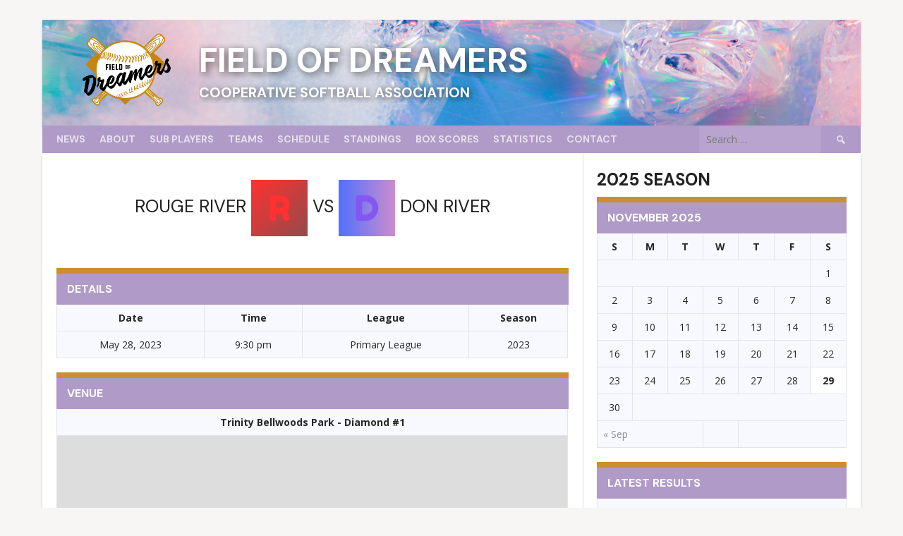

--- FILE ---
content_type: text/html; charset=UTF-8
request_url: https://fieldofdreamers.org/event/week-3-game-2-rouge-river-don-river/
body_size: 15421
content:
<!DOCTYPE html>
<html lang="en-US">
<head>
<meta charset="UTF-8">
<meta name="viewport" content="width=device-width, initial-scale=1">

<! -- GOOGLE FONTS -->
	
<link rel="preconnect" href="https://fonts.googleapis.com">
<link rel="preconnect" href="https://fonts.gstatic.com" crossorigin>
<link href="https://fonts.googleapis.com/css2?family=Archivo:wght@700&family=DM+Sans:ital,wght@0,400;0,700;1,400&display=swap" rel="stylesheet">
<link href="https://fonts.googleapis.com/css2?family=Open+Sans:ital,wght@0,400;0,700;1,400;1,700&display=swap" rel="stylesheet">
<link href="https://fonts.googleapis.com/css2?family=Inter:wght@400;700&display=swap" rel="stylesheet">
<link href="https://fonts.googleapis.com/css2?family=Della+Respira&display=swap" rel="stylesheet">
	


	
<link rel="profile" href="https://gmpg.org/xfn/11">
<link rel="pingback" href="https://fieldofdreamers.org/xmlrpc.php">
<title>Week 3 &#8211; Game 2 &#8211; Rouge River @ Don River &#8211; Field of Dreamers</title>
<meta name='robots' content='max-image-preview:large' />
	<style>img:is([sizes="auto" i], [sizes^="auto," i]) { contain-intrinsic-size: 3000px 1500px }</style>
	<link rel='dns-prefetch' href='//fonts.googleapis.com' />
<link rel="alternate" type="application/rss+xml" title="Field of Dreamers &raquo; Feed" href="https://fieldofdreamers.org/feed/" />
<link rel="alternate" type="application/rss+xml" title="Field of Dreamers &raquo; Comments Feed" href="https://fieldofdreamers.org/comments/feed/" />
<script type="text/javascript">
/* <![CDATA[ */
window._wpemojiSettings = {"baseUrl":"https:\/\/s.w.org\/images\/core\/emoji\/16.0.1\/72x72\/","ext":".png","svgUrl":"https:\/\/s.w.org\/images\/core\/emoji\/16.0.1\/svg\/","svgExt":".svg","source":{"concatemoji":"https:\/\/fieldofdreamers.org\/wp-includes\/js\/wp-emoji-release.min.js?ver=6.8.3"}};
/*! This file is auto-generated */
!function(s,n){var o,i,e;function c(e){try{var t={supportTests:e,timestamp:(new Date).valueOf()};sessionStorage.setItem(o,JSON.stringify(t))}catch(e){}}function p(e,t,n){e.clearRect(0,0,e.canvas.width,e.canvas.height),e.fillText(t,0,0);var t=new Uint32Array(e.getImageData(0,0,e.canvas.width,e.canvas.height).data),a=(e.clearRect(0,0,e.canvas.width,e.canvas.height),e.fillText(n,0,0),new Uint32Array(e.getImageData(0,0,e.canvas.width,e.canvas.height).data));return t.every(function(e,t){return e===a[t]})}function u(e,t){e.clearRect(0,0,e.canvas.width,e.canvas.height),e.fillText(t,0,0);for(var n=e.getImageData(16,16,1,1),a=0;a<n.data.length;a++)if(0!==n.data[a])return!1;return!0}function f(e,t,n,a){switch(t){case"flag":return n(e,"\ud83c\udff3\ufe0f\u200d\u26a7\ufe0f","\ud83c\udff3\ufe0f\u200b\u26a7\ufe0f")?!1:!n(e,"\ud83c\udde8\ud83c\uddf6","\ud83c\udde8\u200b\ud83c\uddf6")&&!n(e,"\ud83c\udff4\udb40\udc67\udb40\udc62\udb40\udc65\udb40\udc6e\udb40\udc67\udb40\udc7f","\ud83c\udff4\u200b\udb40\udc67\u200b\udb40\udc62\u200b\udb40\udc65\u200b\udb40\udc6e\u200b\udb40\udc67\u200b\udb40\udc7f");case"emoji":return!a(e,"\ud83e\udedf")}return!1}function g(e,t,n,a){var r="undefined"!=typeof WorkerGlobalScope&&self instanceof WorkerGlobalScope?new OffscreenCanvas(300,150):s.createElement("canvas"),o=r.getContext("2d",{willReadFrequently:!0}),i=(o.textBaseline="top",o.font="600 32px Arial",{});return e.forEach(function(e){i[e]=t(o,e,n,a)}),i}function t(e){var t=s.createElement("script");t.src=e,t.defer=!0,s.head.appendChild(t)}"undefined"!=typeof Promise&&(o="wpEmojiSettingsSupports",i=["flag","emoji"],n.supports={everything:!0,everythingExceptFlag:!0},e=new Promise(function(e){s.addEventListener("DOMContentLoaded",e,{once:!0})}),new Promise(function(t){var n=function(){try{var e=JSON.parse(sessionStorage.getItem(o));if("object"==typeof e&&"number"==typeof e.timestamp&&(new Date).valueOf()<e.timestamp+604800&&"object"==typeof e.supportTests)return e.supportTests}catch(e){}return null}();if(!n){if("undefined"!=typeof Worker&&"undefined"!=typeof OffscreenCanvas&&"undefined"!=typeof URL&&URL.createObjectURL&&"undefined"!=typeof Blob)try{var e="postMessage("+g.toString()+"("+[JSON.stringify(i),f.toString(),p.toString(),u.toString()].join(",")+"));",a=new Blob([e],{type:"text/javascript"}),r=new Worker(URL.createObjectURL(a),{name:"wpTestEmojiSupports"});return void(r.onmessage=function(e){c(n=e.data),r.terminate(),t(n)})}catch(e){}c(n=g(i,f,p,u))}t(n)}).then(function(e){for(var t in e)n.supports[t]=e[t],n.supports.everything=n.supports.everything&&n.supports[t],"flag"!==t&&(n.supports.everythingExceptFlag=n.supports.everythingExceptFlag&&n.supports[t]);n.supports.everythingExceptFlag=n.supports.everythingExceptFlag&&!n.supports.flag,n.DOMReady=!1,n.readyCallback=function(){n.DOMReady=!0}}).then(function(){return e}).then(function(){var e;n.supports.everything||(n.readyCallback(),(e=n.source||{}).concatemoji?t(e.concatemoji):e.wpemoji&&e.twemoji&&(t(e.twemoji),t(e.wpemoji)))}))}((window,document),window._wpemojiSettings);
/* ]]> */
</script>
<style id='wp-emoji-styles-inline-css' type='text/css'>

	img.wp-smiley, img.emoji {
		display: inline !important;
		border: none !important;
		box-shadow: none !important;
		height: 1em !important;
		width: 1em !important;
		margin: 0 0.07em !important;
		vertical-align: -0.1em !important;
		background: none !important;
		padding: 0 !important;
	}
</style>
<link rel='stylesheet' id='wp-block-library-css' href='https://fieldofdreamers.org/wp-includes/css/dist/block-library/style.min.css?ver=6.8.3' type='text/css' media='all' />
<style id='wp-block-library-theme-inline-css' type='text/css'>
.wp-block-audio :where(figcaption){color:#555;font-size:13px;text-align:center}.is-dark-theme .wp-block-audio :where(figcaption){color:#ffffffa6}.wp-block-audio{margin:0 0 1em}.wp-block-code{border:1px solid #ccc;border-radius:4px;font-family:Menlo,Consolas,monaco,monospace;padding:.8em 1em}.wp-block-embed :where(figcaption){color:#555;font-size:13px;text-align:center}.is-dark-theme .wp-block-embed :where(figcaption){color:#ffffffa6}.wp-block-embed{margin:0 0 1em}.blocks-gallery-caption{color:#555;font-size:13px;text-align:center}.is-dark-theme .blocks-gallery-caption{color:#ffffffa6}:root :where(.wp-block-image figcaption){color:#555;font-size:13px;text-align:center}.is-dark-theme :root :where(.wp-block-image figcaption){color:#ffffffa6}.wp-block-image{margin:0 0 1em}.wp-block-pullquote{border-bottom:4px solid;border-top:4px solid;color:currentColor;margin-bottom:1.75em}.wp-block-pullquote cite,.wp-block-pullquote footer,.wp-block-pullquote__citation{color:currentColor;font-size:.8125em;font-style:normal;text-transform:uppercase}.wp-block-quote{border-left:.25em solid;margin:0 0 1.75em;padding-left:1em}.wp-block-quote cite,.wp-block-quote footer{color:currentColor;font-size:.8125em;font-style:normal;position:relative}.wp-block-quote:where(.has-text-align-right){border-left:none;border-right:.25em solid;padding-left:0;padding-right:1em}.wp-block-quote:where(.has-text-align-center){border:none;padding-left:0}.wp-block-quote.is-large,.wp-block-quote.is-style-large,.wp-block-quote:where(.is-style-plain){border:none}.wp-block-search .wp-block-search__label{font-weight:700}.wp-block-search__button{border:1px solid #ccc;padding:.375em .625em}:where(.wp-block-group.has-background){padding:1.25em 2.375em}.wp-block-separator.has-css-opacity{opacity:.4}.wp-block-separator{border:none;border-bottom:2px solid;margin-left:auto;margin-right:auto}.wp-block-separator.has-alpha-channel-opacity{opacity:1}.wp-block-separator:not(.is-style-wide):not(.is-style-dots){width:100px}.wp-block-separator.has-background:not(.is-style-dots){border-bottom:none;height:1px}.wp-block-separator.has-background:not(.is-style-wide):not(.is-style-dots){height:2px}.wp-block-table{margin:0 0 1em}.wp-block-table td,.wp-block-table th{word-break:normal}.wp-block-table :where(figcaption){color:#555;font-size:13px;text-align:center}.is-dark-theme .wp-block-table :where(figcaption){color:#ffffffa6}.wp-block-video :where(figcaption){color:#555;font-size:13px;text-align:center}.is-dark-theme .wp-block-video :where(figcaption){color:#ffffffa6}.wp-block-video{margin:0 0 1em}:root :where(.wp-block-template-part.has-background){margin-bottom:0;margin-top:0;padding:1.25em 2.375em}
</style>
<style id='classic-theme-styles-inline-css' type='text/css'>
/*! This file is auto-generated */
.wp-block-button__link{color:#fff;background-color:#32373c;border-radius:9999px;box-shadow:none;text-decoration:none;padding:calc(.667em + 2px) calc(1.333em + 2px);font-size:1.125em}.wp-block-file__button{background:#32373c;color:#fff;text-decoration:none}
</style>
<link rel='stylesheet' id='latest-post-shortcode-lps-block-style-css' href='https://fieldofdreamers.org/wp-content/plugins/latest-post-shortcode/lps-block/build/style-view.css?ver=lpsv14.220251116.0319' type='text/css' media='all' />
<link rel='stylesheet' id='font-awesome-css' href='https://fieldofdreamers.org/wp-content/plugins/contact-widgets/assets/css/font-awesome.min.css?ver=4.7.0' type='text/css' media='all' />
<style id='global-styles-inline-css' type='text/css'>
:root{--wp--preset--aspect-ratio--square: 1;--wp--preset--aspect-ratio--4-3: 4/3;--wp--preset--aspect-ratio--3-4: 3/4;--wp--preset--aspect-ratio--3-2: 3/2;--wp--preset--aspect-ratio--2-3: 2/3;--wp--preset--aspect-ratio--16-9: 16/9;--wp--preset--aspect-ratio--9-16: 9/16;--wp--preset--color--black: #000000;--wp--preset--color--cyan-bluish-gray: #abb8c3;--wp--preset--color--white: #ffffff;--wp--preset--color--pale-pink: #f78da7;--wp--preset--color--vivid-red: #cf2e2e;--wp--preset--color--luminous-vivid-orange: #ff6900;--wp--preset--color--luminous-vivid-amber: #fcb900;--wp--preset--color--light-green-cyan: #7bdcb5;--wp--preset--color--vivid-green-cyan: #00d084;--wp--preset--color--pale-cyan-blue: #8ed1fc;--wp--preset--color--vivid-cyan-blue: #0693e3;--wp--preset--color--vivid-purple: #9b51e0;--wp--preset--gradient--vivid-cyan-blue-to-vivid-purple: linear-gradient(135deg,rgba(6,147,227,1) 0%,rgb(155,81,224) 100%);--wp--preset--gradient--light-green-cyan-to-vivid-green-cyan: linear-gradient(135deg,rgb(122,220,180) 0%,rgb(0,208,130) 100%);--wp--preset--gradient--luminous-vivid-amber-to-luminous-vivid-orange: linear-gradient(135deg,rgba(252,185,0,1) 0%,rgba(255,105,0,1) 100%);--wp--preset--gradient--luminous-vivid-orange-to-vivid-red: linear-gradient(135deg,rgba(255,105,0,1) 0%,rgb(207,46,46) 100%);--wp--preset--gradient--very-light-gray-to-cyan-bluish-gray: linear-gradient(135deg,rgb(238,238,238) 0%,rgb(169,184,195) 100%);--wp--preset--gradient--cool-to-warm-spectrum: linear-gradient(135deg,rgb(74,234,220) 0%,rgb(151,120,209) 20%,rgb(207,42,186) 40%,rgb(238,44,130) 60%,rgb(251,105,98) 80%,rgb(254,248,76) 100%);--wp--preset--gradient--blush-light-purple: linear-gradient(135deg,rgb(255,206,236) 0%,rgb(152,150,240) 100%);--wp--preset--gradient--blush-bordeaux: linear-gradient(135deg,rgb(254,205,165) 0%,rgb(254,45,45) 50%,rgb(107,0,62) 100%);--wp--preset--gradient--luminous-dusk: linear-gradient(135deg,rgb(255,203,112) 0%,rgb(199,81,192) 50%,rgb(65,88,208) 100%);--wp--preset--gradient--pale-ocean: linear-gradient(135deg,rgb(255,245,203) 0%,rgb(182,227,212) 50%,rgb(51,167,181) 100%);--wp--preset--gradient--electric-grass: linear-gradient(135deg,rgb(202,248,128) 0%,rgb(113,206,126) 100%);--wp--preset--gradient--midnight: linear-gradient(135deg,rgb(2,3,129) 0%,rgb(40,116,252) 100%);--wp--preset--font-size--small: 13px;--wp--preset--font-size--medium: 20px;--wp--preset--font-size--large: 36px;--wp--preset--font-size--x-large: 42px;--wp--preset--spacing--20: 0.44rem;--wp--preset--spacing--30: 0.67rem;--wp--preset--spacing--40: 1rem;--wp--preset--spacing--50: 1.5rem;--wp--preset--spacing--60: 2.25rem;--wp--preset--spacing--70: 3.38rem;--wp--preset--spacing--80: 5.06rem;--wp--preset--shadow--natural: 6px 6px 9px rgba(0, 0, 0, 0.2);--wp--preset--shadow--deep: 12px 12px 50px rgba(0, 0, 0, 0.4);--wp--preset--shadow--sharp: 6px 6px 0px rgba(0, 0, 0, 0.2);--wp--preset--shadow--outlined: 6px 6px 0px -3px rgba(255, 255, 255, 1), 6px 6px rgba(0, 0, 0, 1);--wp--preset--shadow--crisp: 6px 6px 0px rgba(0, 0, 0, 1);}:where(.is-layout-flex){gap: 0.5em;}:where(.is-layout-grid){gap: 0.5em;}body .is-layout-flex{display: flex;}.is-layout-flex{flex-wrap: wrap;align-items: center;}.is-layout-flex > :is(*, div){margin: 0;}body .is-layout-grid{display: grid;}.is-layout-grid > :is(*, div){margin: 0;}:where(.wp-block-columns.is-layout-flex){gap: 2em;}:where(.wp-block-columns.is-layout-grid){gap: 2em;}:where(.wp-block-post-template.is-layout-flex){gap: 1.25em;}:where(.wp-block-post-template.is-layout-grid){gap: 1.25em;}.has-black-color{color: var(--wp--preset--color--black) !important;}.has-cyan-bluish-gray-color{color: var(--wp--preset--color--cyan-bluish-gray) !important;}.has-white-color{color: var(--wp--preset--color--white) !important;}.has-pale-pink-color{color: var(--wp--preset--color--pale-pink) !important;}.has-vivid-red-color{color: var(--wp--preset--color--vivid-red) !important;}.has-luminous-vivid-orange-color{color: var(--wp--preset--color--luminous-vivid-orange) !important;}.has-luminous-vivid-amber-color{color: var(--wp--preset--color--luminous-vivid-amber) !important;}.has-light-green-cyan-color{color: var(--wp--preset--color--light-green-cyan) !important;}.has-vivid-green-cyan-color{color: var(--wp--preset--color--vivid-green-cyan) !important;}.has-pale-cyan-blue-color{color: var(--wp--preset--color--pale-cyan-blue) !important;}.has-vivid-cyan-blue-color{color: var(--wp--preset--color--vivid-cyan-blue) !important;}.has-vivid-purple-color{color: var(--wp--preset--color--vivid-purple) !important;}.has-black-background-color{background-color: var(--wp--preset--color--black) !important;}.has-cyan-bluish-gray-background-color{background-color: var(--wp--preset--color--cyan-bluish-gray) !important;}.has-white-background-color{background-color: var(--wp--preset--color--white) !important;}.has-pale-pink-background-color{background-color: var(--wp--preset--color--pale-pink) !important;}.has-vivid-red-background-color{background-color: var(--wp--preset--color--vivid-red) !important;}.has-luminous-vivid-orange-background-color{background-color: var(--wp--preset--color--luminous-vivid-orange) !important;}.has-luminous-vivid-amber-background-color{background-color: var(--wp--preset--color--luminous-vivid-amber) !important;}.has-light-green-cyan-background-color{background-color: var(--wp--preset--color--light-green-cyan) !important;}.has-vivid-green-cyan-background-color{background-color: var(--wp--preset--color--vivid-green-cyan) !important;}.has-pale-cyan-blue-background-color{background-color: var(--wp--preset--color--pale-cyan-blue) !important;}.has-vivid-cyan-blue-background-color{background-color: var(--wp--preset--color--vivid-cyan-blue) !important;}.has-vivid-purple-background-color{background-color: var(--wp--preset--color--vivid-purple) !important;}.has-black-border-color{border-color: var(--wp--preset--color--black) !important;}.has-cyan-bluish-gray-border-color{border-color: var(--wp--preset--color--cyan-bluish-gray) !important;}.has-white-border-color{border-color: var(--wp--preset--color--white) !important;}.has-pale-pink-border-color{border-color: var(--wp--preset--color--pale-pink) !important;}.has-vivid-red-border-color{border-color: var(--wp--preset--color--vivid-red) !important;}.has-luminous-vivid-orange-border-color{border-color: var(--wp--preset--color--luminous-vivid-orange) !important;}.has-luminous-vivid-amber-border-color{border-color: var(--wp--preset--color--luminous-vivid-amber) !important;}.has-light-green-cyan-border-color{border-color: var(--wp--preset--color--light-green-cyan) !important;}.has-vivid-green-cyan-border-color{border-color: var(--wp--preset--color--vivid-green-cyan) !important;}.has-pale-cyan-blue-border-color{border-color: var(--wp--preset--color--pale-cyan-blue) !important;}.has-vivid-cyan-blue-border-color{border-color: var(--wp--preset--color--vivid-cyan-blue) !important;}.has-vivid-purple-border-color{border-color: var(--wp--preset--color--vivid-purple) !important;}.has-vivid-cyan-blue-to-vivid-purple-gradient-background{background: var(--wp--preset--gradient--vivid-cyan-blue-to-vivid-purple) !important;}.has-light-green-cyan-to-vivid-green-cyan-gradient-background{background: var(--wp--preset--gradient--light-green-cyan-to-vivid-green-cyan) !important;}.has-luminous-vivid-amber-to-luminous-vivid-orange-gradient-background{background: var(--wp--preset--gradient--luminous-vivid-amber-to-luminous-vivid-orange) !important;}.has-luminous-vivid-orange-to-vivid-red-gradient-background{background: var(--wp--preset--gradient--luminous-vivid-orange-to-vivid-red) !important;}.has-very-light-gray-to-cyan-bluish-gray-gradient-background{background: var(--wp--preset--gradient--very-light-gray-to-cyan-bluish-gray) !important;}.has-cool-to-warm-spectrum-gradient-background{background: var(--wp--preset--gradient--cool-to-warm-spectrum) !important;}.has-blush-light-purple-gradient-background{background: var(--wp--preset--gradient--blush-light-purple) !important;}.has-blush-bordeaux-gradient-background{background: var(--wp--preset--gradient--blush-bordeaux) !important;}.has-luminous-dusk-gradient-background{background: var(--wp--preset--gradient--luminous-dusk) !important;}.has-pale-ocean-gradient-background{background: var(--wp--preset--gradient--pale-ocean) !important;}.has-electric-grass-gradient-background{background: var(--wp--preset--gradient--electric-grass) !important;}.has-midnight-gradient-background{background: var(--wp--preset--gradient--midnight) !important;}.has-small-font-size{font-size: var(--wp--preset--font-size--small) !important;}.has-medium-font-size{font-size: var(--wp--preset--font-size--medium) !important;}.has-large-font-size{font-size: var(--wp--preset--font-size--large) !important;}.has-x-large-font-size{font-size: var(--wp--preset--font-size--x-large) !important;}
:where(.wp-block-post-template.is-layout-flex){gap: 1.25em;}:where(.wp-block-post-template.is-layout-grid){gap: 1.25em;}
:where(.wp-block-columns.is-layout-flex){gap: 2em;}:where(.wp-block-columns.is-layout-grid){gap: 2em;}
:root :where(.wp-block-pullquote){font-size: 1.5em;line-height: 1.6;}
</style>
<link rel='stylesheet' id='dashicons-css' href='https://fieldofdreamers.org/wp-includes/css/dashicons.min.css?ver=6.8.3' type='text/css' media='all' />
<link rel='stylesheet' id='sportspress-general-css' href='//fieldofdreamers.org/wp-content/plugins/sportspress/assets/css/sportspress.css?ver=2.7.26' type='text/css' media='all' />
<link rel='stylesheet' id='sportspress-icons-css' href='//fieldofdreamers.org/wp-content/plugins/sportspress/assets/css/icons.css?ver=2.7.26' type='text/css' media='all' />
<link rel='stylesheet' id='leaflet_stylesheet-css' href='https://fieldofdreamers.org/wp-content/plugins/sportspress/assets/css/leaflet.css?ver=1.8.0' type='text/css' media='all' />
<link rel='stylesheet' id='wp-components-css' href='https://fieldofdreamers.org/wp-includes/css/dist/components/style.min.css?ver=6.8.3' type='text/css' media='all' />
<link rel='stylesheet' id='godaddy-styles-css' href='https://fieldofdreamers.org/wp-content/mu-plugins/vendor/wpex/godaddy-launch/includes/Dependencies/GoDaddy/Styles/build/latest.css?ver=2.0.2' type='text/css' media='all' />
<link rel='stylesheet' id='rookie-lato-css' href='//fonts.googleapis.com/css?family=Lato%3A400%2C700%2C400italic%2C700italic&#038;subset=latin-ext&#038;ver=6.8.3' type='text/css' media='all' />
<link rel='stylesheet' id='rookie-oswald-css' href='//fonts.googleapis.com/css?family=Oswald%3A400%2C700&#038;subset=latin-ext&#038;ver=6.8.3' type='text/css' media='all' />
<link rel='stylesheet' id='rookie-framework-style-css' href='https://fieldofdreamers.org/wp-content/themes/rookie/framework.css?ver=6.8.3' type='text/css' media='all' />
<link rel='stylesheet' id='rookie-style-css' href='https://fieldofdreamers.org/wp-content/themes/rookie/style.css?ver=6.8.3' type='text/css' media='all' />
<link rel='stylesheet' id='wpcw-css' href='https://fieldofdreamers.org/wp-content/plugins/contact-widgets/assets/css/style.min.css?ver=1.0.1' type='text/css' media='all' />
<link rel='stylesheet' id='gem-base-css' href='https://fieldofdreamers.org/wp-content/plugins/godaddy-email-marketing-sign-up-forms/css/gem.min.css?ver=1.4.3' type='text/css' media='all' />
<style type="text/css"></style>	<style type="text/css"> /* Rookie Custom Layout */
	@media screen and (min-width: 1025px) {
		.site-header, .site-content, .site-footer, .site-info {
			width: 1160px; }
	}
	</style>
		<style type="text/css"> /* Rookie Custom Colors */
	.site-content,
	.main-navigation .nav-menu > .menu-item-has-children:hover > a,
	.main-navigation li.menu-item-has-children:hover a,
	.main-navigation ul ul { background: #ffffff; }
	pre,
	code,
	kbd,
	tt,
	var,
	table,
	.main-navigation li.menu-item-has-children:hover a:hover,
	.main-navigation ul ul li.page_item_has_children:hover > a,
	.entry-footer-links,
	.comment-content,
	.sp-table-wrapper .dataTables_paginate,
	.sp-event-staff,
	.sp-template-countdown .event-name,
	.sp-template-countdown .event-venue,
	.sp-template-countdown .event-league,
	.sp-template-countdown time span,
	.sp-template-details dl,
	.mega-slider__row,
	.woocommerce .woocommerce-breadcrumb,
	.woocommerce-page .woocommerce-breadcrumb,
	.opta-widget-container form {
		background: #f8f8ff; }
	.comment-content:after {
		border-right-color: #f8f8ff; }
	.widget_calendar #today,
	.sp-highlight,
	.sp-template-event-calendar #today,
	.sp-template-event-blocks .event-title,
	.mega-slider__row:hover {
		background: #ffffff; }
	.sp-tournament-bracket .sp-team .sp-team-name:before {
		border-left-color: #ffffff;
		border-right-color: #ffffff; }
	.sp-tournament-bracket .sp-event {
		border-color: #ffffff !important; }
	caption,
	.main-navigation,
	.site-footer,
	.sp-heading,
	.sp-table-caption,
	.sp-template-gallery .gallery-caption,
	.sp-template-event-logos .sp-team-result,
	.sp-statistic-bar,
	.opta-widget-container h2 {
		background: #b09ac8; }
	pre,
	code,
	kbd,
	tt,
	var,
	table,
	th,
	td,
	tbody td,
	th:first-child, td:first-child,
	th:last-child, td:last-child,
	input[type="text"],
	input[type="email"],
	input[type="url"],
	input[type="password"],
	input[type="search"],
    input[type="tel"],
    input[type="date"],
	textarea,
	.entry-footer-links,
	.comment-metadata .edit-link,
	.comment-content,
	.sp-table-wrapper .dataTables_paginate,
	.sp-event-staff,
	.sp-template-countdown .event-name,
	.sp-template-countdown .event-venue,
	.sp-template-countdown .event-league,
	.sp-template-countdown time span,
	.sp-template-countdown time span:first-child,
	.sp-template-event-blocks .event-title,
	.sp-template-details dl,
	.sp-template-tournament-bracket table,
	.sp-template-tournament-bracket thead th,
	.mega-slider_row,
	.woocommerce .woocommerce-breadcrumb,
	.woocommerce-page .woocommerce-breadcrumb,
	.opta-widget-container form {
		border-color: #e4e4eb; }
	.comment-content:before {
		border-right-color: #e4e4eb; }
	.sp-tab-menu {
		border-bottom-color: #e0e0e0; }
	body,
	button,
	input,
	select,
	textarea,
	.main-navigation .nav-menu > .menu-item-has-children:hover > a,
	.main-navigation ul ul a,
	.widget_recent_entries ul li:before,
	.widget_pages ul li:before,
	.widget_categories ul li:before,
	.widget_archive ul li:before,
	.widget_recent_comments ul li:before,
	.widget_nav_menu ul li:before,
	.widget_links ul li:before,
	.widget_meta ul li:before,
	.entry-title a,
	a .entry-title,
	.page-title a,
	a .page-title,
	.entry-title a:hover,
	a:hover .entry-title,
	.page-title a:hover,
	a:hover .page-title:hover,
	.woocommerce ul.products li.product h3,
	.woocommerce-page ul.products li.product h3 {
		color: #222222; }
	pre,
	code,
	kbd,
	tt,
	var,
	table,
	.main-navigation li.menu-item-has-children:hover a:hover,
	.main-navigation ul ul li.page_item_has_children:hover > a,
	.entry-meta,
	.entry-footer-links,
	.comment-content,
	.sp-data-table,
	.site-footer .sp-data-table,
	.sp-table-wrapper .dataTables_paginate,
	.sp-template,
	.sp-template-countdown .event-venue,
	.sp-template-countdown .event-league,
	.sp-template-countdown .event-name a,
	.sp-template-countdown time span,
	.sp-template-details dl,
	.sp-template-event-blocks .event-title,
	.sp-template-event-blocks .event-title a,
	.sp-tournament-bracket .sp-event .sp-event-date,
	.mega-slider,
	.woocommerce .woocommerce-breadcrumb,
	.woocommerce-page .woocommerce-breadcrumb {
		color: #282828; }
	.widget_recent_entries ul li a,
	.widget_pages ul li a,
	.widget_categories ul li a,
	.widget_archive ul li a,
	.widget_recent_comments ul li a,
	.widget_nav_menu ul li a,
	.widget_links ul li a,
	.widget_meta ul li a,
	.widget_calendar #prev a,
	.widget_calendar #next a,
	.nav-links a,
	.comment-metadata a,
	.comment-body .reply a,
	.wp-caption-text,
	.sp-view-all-link,
	.sp-template-event-calendar #prev a,
	.sp-template-event-calendar #next a,
	.sp-template-tournament-bracket .sp-event-venue,
	.woocommerce .woocommerce-breadcrumb,
	.woocommerce-page .woocommerce-breadcrumb,
	.woocommerce .woocommerce-breadcrumb a,
	.woocommerce-page .woocommerce-breadcrumb a {
		color: #909093; }
	caption,
	button,
	input[type="button"],
	input[type="reset"],
	input[type="submit"],
	.main-navigation .nav-menu > li:hover > a,
	.main-navigation.toggled .menu-toggle,
	.site-footer,
	.sp-template .gallery-caption,
	.sp-template .gallery-caption a,
	.sp-heading,
	.sp-heading:hover,
	.sp-heading a:hover,
	.sp-table-caption,
	.sp-template-event-logos .sp-team-result,
	.sp-template-tournament-bracket .sp-result,
	.single-sp_player .entry-header .entry-title strong {
		color: #ffffff; }
	.main-navigation a,
	.main-navigation .menu-toggle {
		color: rgba(255, 255, 255, 0.7); }
	a,
	blockquote:before,
	q:before,
	.main-navigation ul ul .current-menu-item > a,
	.main-navigation ul ul .current-menu-parent > a,
	.main-navigation ul ul .current-menu-ancestor > a,
	.main-navigation ul ul .current_page_item > a,
	.main-navigation ul ul .current_page_parent > a,
	.main-navigation ul ul .current_page_ancestor > a,
	.main-navigation li.menu-item-has-children:hover ul .current-menu-item > a:hover,
	.main-navigation li.menu-item-has-children:hover ul .current-menu-parent > a:hover,
	.main-navigation li.menu-item-has-children:hover ul .current-menu-ancestor > a:hover,
	.main-navigation li.menu-item-has-children:hover ul .current_page_item > a:hover,
	.main-navigation li.menu-item-has-children:hover ul .current_page_parent > a:hover,
	.main-navigation li.menu-item-has-children:hover ul .current_page_ancestor > a:hover,
	.widget_recent_entries ul li a:hover,
	.widget_pages ul li a:hover,
	.widget_categories ul li a:hover,
	.widget_archive ul li a:hover,
	.widget_recent_comments ul li a:hover,
	.widget_nav_menu ul li a:hover,
	.widget_links ul li a:hover,
	.widget_meta ul li a:hover,
	.widget_calendar #prev a:hover,
	.widget_calendar #next a:hover,
	.nav-links a:hover,
	.sticky .entry-title:before,
	.comment-metadata a:hover,
	.comment-body .reply a:hover,
	.sp-view-all-link:hover,
	.sp-template-event-calendar #prev a:hover,
	.sp-template-event-calendar #next a:hover,
	.single-sp_staff .entry-header .entry-title strong,
	.sp-message {
		color: #ca902e; }
	cite:before,
	button,
	input[type="button"],
	input[type="reset"],
	input[type="submit"],
	.main-navigation .nav-menu > li:hover > a,
	.main-navigation .search-form .search-submit:hover,
	.nav-links .meta-nav,
	.entry-footer a,
	.sp-template-player-gallery .gallery-item strong,
	.sp-template-tournament-bracket .sp-result,
	.single-sp_player .entry-header .entry-title strong,
	.sp-statistic-bar-fill,
	.mega-slider__row--active,
	.mega-slider__row--active:hover {
		background: #ca902e; }
	.sp-message {
		border-color: #ca902e; }
	caption,
	.sp-table-caption,
	.opta-widget-container h2 {
		border-top-color: #ca902e; }
	.sp-tab-menu-item-active a {
		border-bottom-color: #ca902e; }
	button:hover,
	input[type="button"]:hover,
	input[type="reset"]:hover,
	input[type="submit"]:hover,
	button:focus,
	input[type="button"]:focus,
	input[type="reset"]:focus,
	input[type="submit"]:focus,
	button:active,
	input[type="button"]:active,
	input[type="reset"]:active,
	input[type="submit"]:active,
	.entry-footer a:hover,
	.nav-links a:hover .meta-nav,
	.sp-template-tournament-bracket .sp-event-title:hover .sp-result {
		background: #ac7210; }
	.widget_search .search-submit {
		border-color: #ac7210; }
	a:hover {
		color: #ac7210; }
	.sp-template-event-logos {
		color: inherit; }
	.sp-footer-sponsors .sp-sponsors {
		border-color: #e0e0e0; }
	@media screen and (max-width: 600px) {
		.main-navigation .nav-menu > li:hover > a,
		.main-navigation ul ul li.page_item_has_children:hover > a {
			color: #ffffff;
			background: transparent; }
		.main-navigation .nav-menu li a:hover,
		.main-navigation .search-form .search-submit {
			color: #ffffff;
			background: #ca902e; }
		.main-navigation .nav-menu > .menu-item-has-children:hover > a,
		.main-navigation li.menu-item-has-children:hover a {
			background: transparent; }
		.main-navigation ul ul {
			background: rgba(0, 0, 0, 0.1); }
		.main-navigation .nav-menu > .menu-item-has-children:hover > a:hover,
		.main-navigation li.menu-item-has-children:hover a:hover {
			background: #ca902e;
			color: #fff;
		}
		.main-navigation ul ul a,
		.main-navigation .nav-menu > .menu-item-has-children:hover > a {
			color: rgba(255, 255, 255, 0.7); }
		.main-navigation .nav-menu > .current-menu-item > a,
		.main-navigation .nav-menu > .current-menu-parent > a,
		.main-navigation .nav-menu > .current-menu-ancestor > a,
		.main-navigation .nav-menu > .current_page_item > a,
		.main-navigation .nav-menu > .current_page_parent > a,
		.main-navigation .nav-menu > .current_page_ancestor > a,
		.main-navigation .nav-menu > .current-menu-item:hover > a,
		.main-navigation .nav-menu > .current-menu-parent:hover > a,
		.main-navigation .nav-menu > .current-menu-ancestor:hover > a,
		.main-navigation .nav-menu > .current_page_item:hover > a,
		.main-navigation .nav-menu > .current_page_parent:hover > a,
		.main-navigation .nav-menu > .current_page_ancestor:hover > a,
		.main-navigation ul ul .current-menu-parent > a,
		.main-navigation ul ul .current-menu-ancestor > a,
		.main-navigation ul ul .current_page_parent > a,
		.main-navigation ul ul .current_page_ancestor > a,
		.main-navigation li.menu-item-has-children:hover ul .current-menu-item > a:hover,
		.main-navigation li.menu-item-has-children:hover ul .current-menu-parent > a:hover,
		.main-navigation li.menu-item-has-children:hover ul .current-menu-ancestor > a:hover,
		.main-navigation li.menu-item-has-children:hover ul .current_page_item > a:hover,
		.main-navigation li.menu-item-has-children:hover ul .current_page_parent > a:hover,
		.main-navigation li.menu-item-has-children:hover ul .current_page_ancestor > a:hover {
			color: #fff;
		}
	}
	@media screen and (min-width: 601px) {
		.content-area,
		.widecolumn {
			box-shadow: 1px 0 0 #e0e0e0;
		}
		.widget-area {
			box-shadow: inset 1px 0 0 #e0e0e0; }
		.widget-area-left {
			box-shadow: inset -1px 0 0 #e0e0e0; }
		.rtl .content-area,
		.rtl .widecolumn {
			box-shadow: -1px 0 0 #e0e0e0;
		}

		.rtl .widget-area,
		.rtl .widget-area-left {
			box-shadow: inset -1px 0 0 #e0e0e0; }
		.rtl .widget-area-right {
			box-shadow: inset 1px 0 0 #e0e0e0; }
	}
	@media screen and (max-width: 1199px) {
		.social-sidebar {
			box-shadow: inset 0 1px 0 #e0e0e0; }
	}

	
	</style>
	<script type="text/javascript" id="lps-vars-js-after">
/* <![CDATA[ */
const lpsSettings = {"ajaxUrl": "https://fieldofdreamers.org/wp-admin/admin-ajax.php"};
/* ]]> */
</script>
<script type="text/javascript" src="https://fieldofdreamers.org/wp-includes/js/jquery/jquery.min.js?ver=3.7.1" id="jquery-core-js"></script>
<script type="text/javascript" src="https://fieldofdreamers.org/wp-includes/js/jquery/jquery-migrate.min.js?ver=3.4.1" id="jquery-migrate-js"></script>
<script type="text/javascript" src="https://fieldofdreamers.org/wp-content/plugins/sportspress/assets/js/leaflet.js?ver=1.8.0" id="leaflet_js-js"></script>
<link rel="https://api.w.org/" href="https://fieldofdreamers.org/wp-json/" /><link rel="alternate" title="JSON" type="application/json" href="https://fieldofdreamers.org/wp-json/wp/v2/events/2386" /><link rel="EditURI" type="application/rsd+xml" title="RSD" href="https://fieldofdreamers.org/xmlrpc.php?rsd" />
<meta name="generator" content="WordPress 6.8.3" />
<meta name="generator" content="SportsPress 2.7.26" />
<link rel="canonical" href="https://fieldofdreamers.org/event/week-3-game-2-rouge-river-don-river/" />
<link rel='shortlink' href='https://fieldofdreamers.org/?p=2386' />
<link rel="alternate" title="oEmbed (JSON)" type="application/json+oembed" href="https://fieldofdreamers.org/wp-json/oembed/1.0/embed?url=https%3A%2F%2Ffieldofdreamers.org%2Fevent%2Fweek-3-game-2-rouge-river-don-river%2F" />
<link rel="alternate" title="oEmbed (XML)" type="text/xml+oembed" href="https://fieldofdreamers.org/wp-json/oembed/1.0/embed?url=https%3A%2F%2Ffieldofdreamers.org%2Fevent%2Fweek-3-game-2-rouge-river-don-river%2F&#038;format=xml" />
<style type="text/css" id="custom-background-css">
body.custom-background { background-color: #f7f6f4; }
</style>
	<link rel="icon" href="https://fieldofdreamers.org/wp-content/uploads/2023/03/cropped-Icon-Ball-32x32.png" sizes="32x32" />
<link rel="icon" href="https://fieldofdreamers.org/wp-content/uploads/2023/03/cropped-Icon-Ball-192x192.png" sizes="192x192" />
<link rel="apple-touch-icon" href="https://fieldofdreamers.org/wp-content/uploads/2023/03/cropped-Icon-Ball-180x180.png" />
<meta name="msapplication-TileImage" content="https://fieldofdreamers.org/wp-content/uploads/2023/03/cropped-Icon-Ball-270x270.png" />
		<style type="text/css" id="wp-custom-css">
			article.post {
	background: #;
	padding: 1em;
	border-radius: 1em;
	border: 1px solid #e0e0e0;
}

/* Heading Font */
h1,
h2,
h3,
h4,
h5,
h6,
caption,
.menu-toggle,
.main-navigation a,
.gallery-caption,
.wp-caption-text.gallery-caption,
.sp-table-caption,
.sp-template-countdown time span,
.sp-template-event-logos,
.sp-template .player-gallery-group-name,
.single-sp_staff .entry-header .entry-title strong {
    font-family: 'DM Sans', sans-serif;
    font-weight: bold;
    text-transform: uppercase;
}

h1, h2, h3, h4, h5, h6 
{ margin-bottom: 0.25em;
	font-family: 'DM Sans';
}

h1.site-title {
	font-family: 'DM Sans';
	text-transform: uppercase;
	color: white;
	filter: drop-shadow(0px 0px 5px rgba(0 0 0 / 30%)) drop-shadow(5px 5px 5px rgba(0 0 0 / 30%));
	margin-bottom: 0em;
}

.site-description {filter: drop-shadow(0px 0px 5px rgba(0 0 0 / 30%)) drop-shadow(3px 3px 3px rgba(0 0 0 / 30%));
	
}


h4,
h5,
h6
{ color: #222;}

.nf-form-fields-required {
	font-size:.9em;
	opacity: 80%;
}

.single-article .entry-title {
	line-height: 1.15em;
	font-size:1.55em;
	text-transform: uppercase;
	padding-bottom: .25em;
	padding-top: .25em;
}

body {
	font-family: 'Open Sans', sans-serif;	
}

ul.wp-block-latest-posts__list {
	margin-left:.5rem;
}

ul.wp-block-latest-posts__list a {
	font-weight: bold;
}

.wp-block-latest-posts__post-title {
	font-size: 1.6rem;
	line-height: 1.8rem;
	text-transform: uppercase ;
}

aside#wpcw_social-4 a {
	color: white;
}

.sp-event-logos { font-size: 70%; font-weight: 400; }
.sp-team-logo img { width: 80px; }

.fa-2x {
	color: white;
}

		</style>
		</head>

<body class="wp-singular sp_event-template-default single single-sp_event postid-2386 custom-background wp-theme-rookie fl-builder-lite-2-9-4 fl-no-js sportspress sportspress-page sp-has-venue sp-has-results sp-performance-sections--1">
<div class="sp-header"></div>
<div id="page" class="hfeed site">
  <a class="skip-link screen-reader-text" href="#content">Skip to content</a>

  <header id="masthead" class="site-header" role="banner">
    <div class="header-wrapper">
      		<div class="header-area header-area-custom header-area-has-logo header-area-has-search header-area-has-text" style="background-image: url(https://fieldofdreamers.org/wp-content/uploads/2025/03/bg-2025.png);">
					<div class="header-inner">
				<div class="site-branding">
		<div class="site-identity">
						<a class="site-logo" href="https://fieldofdreamers.org/" rel="home"><img src="https://fieldofdreamers.org/wp-content/uploads/2017/02/FieldofDreamers_logo-01.png" alt="Field of Dreamers"></a>
									<hgroup class="site-hgroup" style="color: #ffffff">
				<h1 class="site-title"><a href="https://fieldofdreamers.org/" rel="home">Field of Dreamers</a></h1>
				<h2 class="site-description">Cooperative Softball Association</h2>
			</hgroup>
					</div>
	</div><!-- .site-branding -->
		<div class="site-menu">
		<nav id="site-navigation" class="main-navigation" role="navigation">
			<button class="menu-toggle" aria-controls="menu" aria-expanded="false"><span class="dashicons dashicons-menu"></span></button>
			<div class="menu-primary-menu-container"><ul id="menu-primary-menu" class="menu"><li id="menu-item-2261" class="menu-item menu-item-type-custom menu-item-object-custom menu-item-has-children menu-item-2261"><a>News</a>
<ul class="sub-menu">
	<li id="menu-item-2262" class="menu-item menu-item-type-post_type menu-item-object-page menu-item-2262"><a href="https://fieldofdreamers.org/news/">Updates</a></li>
	<li id="menu-item-1026" class="menu-item menu-item-type-taxonomy menu-item-object-category menu-item-1026"><a href="https://fieldofdreamers.org/category/action/">Action</a></li>
</ul>
</li>
<li id="menu-item-2259" class="menu-item menu-item-type-custom menu-item-object-custom menu-item-has-children menu-item-2259"><a>About</a>
<ul class="sub-menu">
	<li id="menu-item-726" class="menu-item menu-item-type-post_type menu-item-object-page menu-item-726"><a href="https://fieldofdreamers.org/about/land-acknowledgement/">Territorial Acknowledgement</a></li>
	<li id="menu-item-2266" class="menu-item menu-item-type-post_type menu-item-object-page menu-item-2266"><a href="https://fieldofdreamers.org/about/">League</a></li>
	<li id="menu-item-671" class="menu-item menu-item-type-post_type menu-item-object-page menu-item-671"><a href="https://fieldofdreamers.org/about/guiding-principles/">Guiding Principles</a></li>
	<li id="menu-item-676" class="menu-item menu-item-type-post_type menu-item-object-page menu-item-676"><a href="https://fieldofdreamers.org/rules/">Rules</a></li>
	<li id="menu-item-1000" class="menu-item menu-item-type-post_type menu-item-object-page menu-item-1000"><a href="https://fieldofdreamers.org/coordinating-committee/">Coordinating Committee</a></li>
	<li id="menu-item-3148" class="menu-item menu-item-type-post_type menu-item-object-page menu-item-3148"><a href="https://fieldofdreamers.org/mushball/">Mushball</a></li>
	<li id="menu-item-961" class="menu-item menu-item-type-post_type menu-item-object-page menu-item-961"><a href="https://fieldofdreamers.org/weather/">Weather Policy</a></li>
	<li id="menu-item-1824" class="menu-item menu-item-type-post_type menu-item-object-page menu-item-1824"><a href="https://fieldofdreamers.org/about/2023-covid-guidelines/">COVID-19 Guidelines</a></li>
	<li id="menu-item-3000" class="menu-item menu-item-type-taxonomy menu-item-object-category menu-item-3000"><a href="https://fieldofdreamers.org/category/research-and-media/">Research &#038; Media</a></li>
</ul>
</li>
<li id="menu-item-953" class="menu-item menu-item-type-post_type menu-item-object-page menu-item-953"><a href="https://fieldofdreamers.org/sub-players/">Sub Players</a></li>
<li id="menu-item-1385" class="menu-item menu-item-type-custom menu-item-object-custom menu-item-has-children menu-item-1385"><a>Teams</a>
<ul class="sub-menu">
	<li id="menu-item-589" class="menu-item menu-item-type-post_type menu-item-object-sp_list menu-item-589"><a href="https://fieldofdreamers.org/list/credit-river/">Credit River</a></li>
	<li id="menu-item-609" class="menu-item menu-item-type-post_type menu-item-object-sp_list menu-item-609"><a href="https://fieldofdreamers.org/list/don-river/">Don River</a></li>
	<li id="menu-item-570" class="menu-item menu-item-type-post_type menu-item-object-sp_list menu-item-570"><a href="https://fieldofdreamers.org/list/humber-river-2017/">Humber River</a></li>
	<li id="menu-item-625" class="menu-item menu-item-type-post_type menu-item-object-sp_list menu-item-625"><a href="https://fieldofdreamers.org/list/rouge-river/">Rouge River</a></li>
	<li id="menu-item-1387" class="menu-item menu-item-type-post_type menu-item-object-sp_list menu-item-1387"><a href="https://fieldofdreamers.org/list/garrison-creek/">Garrison Creek</a></li>
</ul>
</li>
<li id="menu-item-2264" class="menu-item menu-item-type-custom menu-item-object-custom menu-item-has-children menu-item-2264"><a>Schedule</a>
<ul class="sub-menu">
	<li id="menu-item-492" class="menu-item menu-item-type-post_type menu-item-object-page menu-item-492"><a href="https://fieldofdreamers.org/calendar/">League</a></li>
	<li id="menu-item-590" class="menu-item menu-item-type-post_type menu-item-object-sp_team menu-item-590"><a href="https://fieldofdreamers.org/team/credit-river/">Credit River</a></li>
	<li id="menu-item-608" class="menu-item menu-item-type-post_type menu-item-object-sp_team menu-item-608"><a href="https://fieldofdreamers.org/team/don-river/">Don River</a></li>
	<li id="menu-item-572" class="menu-item menu-item-type-post_type menu-item-object-sp_team menu-item-572"><a href="https://fieldofdreamers.org/team/humber-river/">Humber River</a></li>
	<li id="menu-item-626" class="menu-item menu-item-type-post_type menu-item-object-sp_team menu-item-626"><a href="https://fieldofdreamers.org/team/rouge-river/">Rouge River</a></li>
	<li id="menu-item-1302" class="menu-item menu-item-type-post_type menu-item-object-sp_team menu-item-1302"><a href="https://fieldofdreamers.org/team/garrison-creek/">Garrison Creek</a></li>
</ul>
</li>
<li id="menu-item-1011" class="menu-item menu-item-type-custom menu-item-object-custom menu-item-has-children menu-item-1011"><a>Standings</a>
<ul class="sub-menu">
	<li id="menu-item-1199" class="menu-item menu-item-type-post_type menu-item-object-page menu-item-1199"><a href="https://fieldofdreamers.org/list-of-champions/">LIST OF CHAMPIONS</a></li>
	<li id="menu-item-3056" class="menu-item menu-item-type-custom menu-item-object-custom menu-item-3056"><a href="https://fieldofdreamers.org/table/2025-season/">2025 Standings</a></li>
	<li id="menu-item-2734" class="menu-item menu-item-type-custom menu-item-object-custom menu-item-2734"><a href="https://fieldofdreamers.org/table/2024-season/">2024 Standings</a></li>
	<li id="menu-item-2411" class="menu-item menu-item-type-custom menu-item-object-custom menu-item-2411"><a href="https://fieldofdreamers.org/table/2023-season/">2023 Standings</a></li>
	<li id="menu-item-2100" class="menu-item menu-item-type-custom menu-item-object-custom menu-item-2100"><a href="https://fieldofdreamers.org/table/2022-season/">2022 Standings</a></li>
	<li id="menu-item-1826" class="menu-item menu-item-type-custom menu-item-object-custom menu-item-1826"><a href="https://fieldofdreamers.org/table/2021-season/">2021 Standings</a></li>
	<li id="menu-item-1371" class="menu-item menu-item-type-post_type menu-item-object-sp_table menu-item-1371"><a href="https://fieldofdreamers.org/table/2019-season/">2019 Standings</a></li>
	<li id="menu-item-894" class="menu-item menu-item-type-post_type menu-item-object-sp_table menu-item-894"><a href="https://fieldofdreamers.org/table/2018-season/">2018 Standings</a></li>
	<li id="menu-item-874" class="menu-item menu-item-type-post_type menu-item-object-page menu-item-874"><a href="https://fieldofdreamers.org/2017-final-standings/">2017 Standings</a></li>
</ul>
</li>
<li id="menu-item-2260" class="menu-item menu-item-type-custom menu-item-object-custom menu-item-has-children menu-item-2260"><a>Box Scores</a>
<ul class="sub-menu">
	<li id="menu-item-493" class="menu-item menu-item-type-post_type menu-item-object-page menu-item-493"><a href="https://fieldofdreamers.org/box-scores/">Box Scores</a></li>
	<li id="menu-item-545" class="menu-item menu-item-type-post_type menu-item-object-page menu-item-545"><a href="https://fieldofdreamers.org/box-scores/scoring-tutorial/">Scoresheet and Scoring Tutorial</a></li>
	<li id="menu-item-3130" class="menu-item menu-item-type-taxonomy menu-item-object-category menu-item-3130"><a href="https://fieldofdreamers.org/category/2025-season-updates/">2025 Recaps</a></li>
	<li id="menu-item-2770" class="menu-item menu-item-type-taxonomy menu-item-object-category menu-item-2770"><a href="https://fieldofdreamers.org/category/2024-season-updates/">2024 Recaps</a></li>
	<li id="menu-item-2558" class="menu-item menu-item-type-taxonomy menu-item-object-category menu-item-2558"><a href="https://fieldofdreamers.org/category/2023-season-updates/">2023 Recaps</a></li>
	<li id="menu-item-2157" class="menu-item menu-item-type-taxonomy menu-item-object-category menu-item-2157"><a href="https://fieldofdreamers.org/category/2022-season-updates/">2022 Recaps</a></li>
	<li id="menu-item-1837" class="menu-item menu-item-type-taxonomy menu-item-object-category menu-item-1837"><a href="https://fieldofdreamers.org/category/2021-season-updates/">2021 Recaps</a></li>
	<li id="menu-item-1423" class="menu-item menu-item-type-taxonomy menu-item-object-category menu-item-1423"><a href="https://fieldofdreamers.org/category/2019-season-updates/">2019 Recaps</a></li>
	<li id="menu-item-984" class="menu-item menu-item-type-taxonomy menu-item-object-category menu-item-984"><a href="https://fieldofdreamers.org/category/2018-season-updates/">2018 Recaps</a></li>
	<li id="menu-item-775" class="menu-item menu-item-type-taxonomy menu-item-object-category menu-item-775"><a href="https://fieldofdreamers.org/category/2017-seasonupdates/">2017 Recaps</a></li>
</ul>
</li>
<li id="menu-item-2472" class="menu-item menu-item-type-custom menu-item-object-custom menu-item-has-children menu-item-2472"><a>Statistics</a>
<ul class="sub-menu">
	<li id="menu-item-3055" class="menu-item menu-item-type-custom menu-item-object-custom menu-item-3055"><a href="https://fieldofdreamers.org/list/2025-season-stats/">2025 Season Stats</a></li>
	<li id="menu-item-2715" class="menu-item menu-item-type-custom menu-item-object-custom menu-item-2715"><a href="https://fieldofdreamers.org/list/2024-season-stats/">2024 Season Stats</a></li>
	<li id="menu-item-2456" class="menu-item menu-item-type-custom menu-item-object-custom menu-item-2456"><a href="https://fieldofdreamers.org/list/2023-season-stats/">2023 Season Stats</a></li>
	<li id="menu-item-2131" class="menu-item menu-item-type-custom menu-item-object-custom menu-item-2131"><a href="https://fieldofdreamers.org/list/2022-season-stats/">2022 Season Stats</a></li>
	<li id="menu-item-1839" class="menu-item menu-item-type-custom menu-item-object-custom menu-item-1839"><a href="https://fieldofdreamers.org/list/2021-season-stats/">2021 Season Stats</a></li>
	<li id="menu-item-1378" class="menu-item menu-item-type-post_type menu-item-object-sp_list menu-item-1378"><a href="https://fieldofdreamers.org/list/2019-statistics/">2019 Season Stats</a></li>
	<li id="menu-item-912" class="menu-item menu-item-type-post_type menu-item-object-sp_list menu-item-912"><a href="https://fieldofdreamers.org/list/2018-statistics/">2018 Season Stats</a></li>
	<li id="menu-item-683" class="menu-item menu-item-type-post_type menu-item-object-sp_list menu-item-683"><a href="https://fieldofdreamers.org/list/player-ranking/">2017 Season Stats</a></li>
</ul>
</li>
<li id="menu-item-784" class="menu-item menu-item-type-post_type menu-item-object-page menu-item-784"><a href="https://fieldofdreamers.org/contact/">Contact</a></li>
</ul></div>			<form role="search" method="get" class="search-form" action="https://fieldofdreamers.org/">
				<label>
					<span class="screen-reader-text">Search for:</span>
					<input type="search" class="search-field" placeholder="Search &hellip;" value="" name="s" />
				</label>
				<input type="submit" class="search-submit" value="&#61817;" title="Search" />
			</form>		</nav><!-- #site-navigation -->
	</div><!-- .site-menu -->
			</div><!-- .header-inner -->
			</div><!-- .header-area -->
	    </div><!-- .header-wrapper -->
  </header><!-- #masthead -->

  <div id="content" class="site-content">
    <div class="content-wrapper">
      
	<div id="primary" class="content-area content-area-right-sidebar">
		<main id="main" class="site-main" role="main">

			
			
        
<article id="post-2386" class="post-2386 sp_event type-sp_event status-publish hentry sp_league-primary-league sp_season-48 sp_venue-trinity-bellwoods-park-diamond-1">
	
	<header class="entry-header">
			</header><!-- .entry-header -->

	
	<div class="entry-content">
		<div class="sp-section-content sp-section-content-logos"><div class="sp-template sp-template-event-logos sp-template-event-logos-inline"><div class="sp-event-logos sp-event-logos-2"><span class="sp-team-logo"><a href="https://fieldofdreamers.org/team/rouge-river/"><strong class="sp-team-name">Rouge River</strong> <img decoding="async" width="128" height="128" src="https://fieldofdreamers.org/wp-content/uploads/2017/02/rouge-2-128x128.png" class="attachment-sportspress-fit-icon size-sportspress-fit-icon wp-post-image" alt="" /></a></span> vs <span class="sp-team-logo"><a href="https://fieldofdreamers.org/team/don-river/"><img decoding="async" width="128" height="128" src="https://fieldofdreamers.org/wp-content/uploads/2017/02/don-1-128x128.png" class="attachment-sportspress-fit-icon size-sportspress-fit-icon wp-post-image" alt="" /> <strong class="sp-team-name">Don River</strong></a></span></div></div></div><div class="sp-section-content sp-section-content-excerpt"></div><div class="sp-section-content sp-section-content-content"></div><div class="sp-section-content sp-section-content-video"></div><div class="sp-section-content sp-section-content-details"><div class="sp-template sp-template-event-details">
	<h4 class="sp-table-caption">Details</h4>
	<div class="sp-table-wrapper">
		<table class="sp-event-details sp-data-table
					 sp-scrollable-table">
			<thead>
				<tr>
											<th>Date</th>
												<th>Time</th>
												<th>League</th>
												<th>Season</th>
										</tr>
			</thead>
			<tbody>
				<tr class="odd">
											<td>May 28, 2023</td>
												<td>9:30 pm</td>
												<td>Primary League</td>
												<td>2023</td>
										</tr>
			</tbody>
		</table>
	</div>
</div>
</div><div class="sp-section-content sp-section-content-venue">	<div class="sp-template sp-template-event-venue">
		<h4 class="sp-table-caption">Venue</h4>
		<table class="sp-data-table sp-event-venue">
			<thead>
				<tr>
					<th>Trinity Bellwoods Park - Diamond #1</th>
				</tr>
			</thead>
							<tbody>
					<tr class="sp-event-venue-map-row">
						<td>		<a href="https://www.google.com/maps/place/43%C2%B038%2759%22N+79%C2%B024%2751%22W/@43.64973502301686,-79.41422003565987,15z" target="_blank"><div id="sp_openstreetmaps_container" style="width: 100%; height: 320px"></div></a>
	<script>
	// position we will use later
	var lat = 43.64973502301686;
	var lon = -79.41422003565987;
	// initialize map
	map = L.map('sp_openstreetmaps_container', { zoomControl:false }).setView([lat, lon], 15);
	// set map tiles source
			  		L.tileLayer('https://tile.openstreetmap.org/{z}/{x}/{y}.png', {
		  attribution: 'Map data &copy; <a href="https://www.openstreetmap.org/">OpenStreetMap</a> contributors',
		  maxZoom: 18,
		}).addTo(map);
		// add marker to the map
	marker = L.marker([lat, lon]).addTo(map);
	map.dragging.disable();
	map.touchZoom.disable();
	map.doubleClickZoom.disable();
	map.scrollWheelZoom.disable();
  </script>
			</td>
					</tr>
											<tr class="sp-event-venue-address-row">
							<td>Trinity Cir, Toronto, ON M6J 2V5, Canada</td>
						</tr>
									</tbody>
					</table>
	</div>
	</div><div class="sp-section-content sp-section-content-results"><div class="sp-template sp-template-event-results">
	<h4 class="sp-table-caption">Results</h4><div class="sp-table-wrapper"><table class="sp-event-results sp-data-table sp-scrollable-table"><thead><th class="data-name">Team</th><th class="data-one">1</th><th class="data-two">2</th><th class="data-three">3</th><th class="data-four">4</th><th class="data-five">5</th><th class="data-r">R</th></tr></thead><tbody><tr class="odd"><td class="data-name"><a href="https://fieldofdreamers.org/team/rouge-river/">Rouge River</a></td><td class="data-one">5</td><td class="data-two">5</td><td class="data-three">2</td><td class="data-four">5</td><td class="data-five">5</td><td class="data-r">22</td></tr><tr class="even"><td class="data-name"><a href="https://fieldofdreamers.org/team/don-river/">Don River</a></td><td class="data-one">5</td><td class="data-two">0</td><td class="data-three">0</td><td class="data-four">4</td><td class="data-five">3</td><td class="data-r">12</td></tr></tbody></table></div></div>
</div><div class="sp-section-content sp-section-content-performance">		<div class="sp-event-performance-tables sp-event-performance-teams">
			<div class="sp-template sp-template-event-performance sp-template-event-performance-values																							   ">
			<h4 class="sp-table-caption">Rouge River</h4>
		<div class="sp-table-wrapper">
		<table class="sp-event-performance sp-data-table
					
						 sp-scrollable-table
						 sp-responsive-table performance_692b146bd5fd3	 sp-sortable-table">
			<thead>
				<tr>
																									<th class="data-name">
																	Player															</th>
																			<th class="data-position">Position</th>
													<th class="data-ab">AB</th>
													<th class="data-avg">AVG</th>
													<th class="data-h">H</th>
													<th class="data-b">1B</th>
													<th class="data-doubles">2B</th>
													<th class="data-triples">3B</th>
													<th class="data-hr">HR</th>
													<th class="data-r">R</th>
													<th class="data-rbi">RBI</th>
													<th class="data-slg">SLG</th>
															</tr>
			</thead>
							<tbody>
					<tr class="lineup odd"><td class="data-name" data-label="Player"><a href="https://fieldofdreamers.org/player/jenni-klonteig/">Jenni Klonteig</a></td><td class="data-position" data-label="Position">-</td><td class="data-ab" data-label="AB">0</td><td class="data-avg" data-label="AVG">0</td><td class="data-h" data-label="H">0</td><td class="data-b" data-label="1B">0</td><td class="data-doubles" data-label="2B">0</td><td class="data-triples" data-label="3B">0</td><td class="data-hr" data-label="HR">0</td><td class="data-r" data-label="R">0</td><td class="data-rbi" data-label="RBI">0</td><td class="data-slg" data-label="SLG">0</td></tr><tr class="lineup even"><td class="data-name" data-label="Player"><a href="https://fieldofdreamers.org/player/sarah-peek/">Sarah Peek</a></td><td class="data-position" data-label="Position">-</td><td class="data-ab" data-label="AB">4</td><td class="data-avg" data-label="AVG">1.000</td><td class="data-h" data-label="H">4</td><td class="data-b" data-label="1B">4</td><td class="data-doubles" data-label="2B">0</td><td class="data-triples" data-label="3B">0</td><td class="data-hr" data-label="HR">0</td><td class="data-r" data-label="R">0</td><td class="data-rbi" data-label="RBI">2</td><td class="data-slg" data-label="SLG">0.000</td></tr><tr class="lineup odd"><td class="data-name" data-label="Player"><a href="https://fieldofdreamers.org/player/lj-robinson/">LJ Robinson</a></td><td class="data-position" data-label="Position">-</td><td class="data-ab" data-label="AB">5</td><td class="data-avg" data-label="AVG">1.000</td><td class="data-h" data-label="H">5</td><td class="data-b" data-label="1B">4</td><td class="data-doubles" data-label="2B">0</td><td class="data-triples" data-label="3B">0</td><td class="data-hr" data-label="HR">1</td><td class="data-r" data-label="R">4</td><td class="data-rbi" data-label="RBI">4</td><td class="data-slg" data-label="SLG">0.400</td></tr><tr class="lineup even"><td class="data-name" data-label="Player"><a href="https://fieldofdreamers.org/player/nell-khayutin/">Nell Khayutin</a></td><td class="data-position" data-label="Position">-</td><td class="data-ab" data-label="AB">4</td><td class="data-avg" data-label="AVG">1.000</td><td class="data-h" data-label="H">4</td><td class="data-b" data-label="1B">3</td><td class="data-doubles" data-label="2B">0</td><td class="data-triples" data-label="3B">0</td><td class="data-hr" data-label="HR">0</td><td class="data-r" data-label="R">1</td><td class="data-rbi" data-label="RBI">2</td><td class="data-slg" data-label="SLG">0.000</td></tr><tr class="lineup odd"><td class="data-name" data-label="Player"><a href="https://fieldofdreamers.org/player/sabrina-benoit/">Sabrina Benoit</a></td><td class="data-position" data-label="Position">-</td><td class="data-ab" data-label="AB">5</td><td class="data-avg" data-label="AVG">1.000</td><td class="data-h" data-label="H">5</td><td class="data-b" data-label="1B">3</td><td class="data-doubles" data-label="2B">2</td><td class="data-triples" data-label="3B">0</td><td class="data-hr" data-label="HR">0</td><td class="data-r" data-label="R">5</td><td class="data-rbi" data-label="RBI">3</td><td class="data-slg" data-label="SLG">0.533</td></tr><tr class="lineup even"><td class="data-name" data-label="Player"><a href="https://fieldofdreamers.org/player/kevin-nguyen/">Huăn Nguyen</a></td><td class="data-position" data-label="Position">-</td><td class="data-ab" data-label="AB">0</td><td class="data-avg" data-label="AVG">0</td><td class="data-h" data-label="H">0</td><td class="data-b" data-label="1B">0</td><td class="data-doubles" data-label="2B">0</td><td class="data-triples" data-label="3B">0</td><td class="data-hr" data-label="HR">0</td><td class="data-r" data-label="R">0</td><td class="data-rbi" data-label="RBI">0</td><td class="data-slg" data-label="SLG">0</td></tr><tr class="lineup odd"><td class="data-name" data-label="Player"><a href="https://fieldofdreamers.org/player/qui-alexander/">Qui Alexander</a></td><td class="data-position" data-label="Position">-</td><td class="data-ab" data-label="AB">0</td><td class="data-avg" data-label="AVG">0</td><td class="data-h" data-label="H">0</td><td class="data-b" data-label="1B">0</td><td class="data-doubles" data-label="2B">0</td><td class="data-triples" data-label="3B">0</td><td class="data-hr" data-label="HR">0</td><td class="data-r" data-label="R">0</td><td class="data-rbi" data-label="RBI">0</td><td class="data-slg" data-label="SLG">0</td></tr><tr class="lineup even"><td class="data-name" data-label="Player"><a href="https://fieldofdreamers.org/player/kat-kleine/">Kat Kleine</a></td><td class="data-position" data-label="Position">-</td><td class="data-ab" data-label="AB">0</td><td class="data-avg" data-label="AVG">0</td><td class="data-h" data-label="H">0</td><td class="data-b" data-label="1B">0</td><td class="data-doubles" data-label="2B">0</td><td class="data-triples" data-label="3B">0</td><td class="data-hr" data-label="HR">0</td><td class="data-r" data-label="R">0</td><td class="data-rbi" data-label="RBI">0</td><td class="data-slg" data-label="SLG">0</td></tr><tr class="lineup odd"><td class="data-name" data-label="Player"><a href="https://fieldofdreamers.org/player/rhiannon-cobb/">Rhiannon Cobb</a></td><td class="data-position" data-label="Position">-</td><td class="data-ab" data-label="AB">5</td><td class="data-avg" data-label="AVG">0.600</td><td class="data-h" data-label="H">3</td><td class="data-b" data-label="1B">3</td><td class="data-doubles" data-label="2B">0</td><td class="data-triples" data-label="3B">0</td><td class="data-hr" data-label="HR">0</td><td class="data-r" data-label="R">2</td><td class="data-rbi" data-label="RBI">3</td><td class="data-slg" data-label="SLG">0.000</td></tr><tr class="lineup even"><td class="data-name" data-label="Player"><a href="https://fieldofdreamers.org/player/andy-smith/">Andy Smith</a></td><td class="data-position" data-label="Position">-</td><td class="data-ab" data-label="AB">4</td><td class="data-avg" data-label="AVG">0.750</td><td class="data-h" data-label="H">3</td><td class="data-b" data-label="1B">1</td><td class="data-doubles" data-label="2B">1</td><td class="data-triples" data-label="3B">0</td><td class="data-hr" data-label="HR">1</td><td class="data-r" data-label="R">4</td><td class="data-rbi" data-label="RBI">2</td><td class="data-slg" data-label="SLG">1.111</td></tr><tr class="lineup odd"><td class="data-name" data-label="Player"><a href="https://fieldofdreamers.org/player/emma-cuddy/">Emma Cuddy</a></td><td class="data-position" data-label="Position">-</td><td class="data-ab" data-label="AB">5</td><td class="data-avg" data-label="AVG">1.000</td><td class="data-h" data-label="H">5</td><td class="data-b" data-label="1B">5</td><td class="data-doubles" data-label="2B">0</td><td class="data-triples" data-label="3B">0</td><td class="data-hr" data-label="HR">0</td><td class="data-r" data-label="R">2</td><td class="data-rbi" data-label="RBI">5</td><td class="data-slg" data-label="SLG">0.000</td></tr><tr class="lineup even"><td class="data-name" data-label="Player"><a href="https://fieldofdreamers.org/player/soren-dalimonte/">Soren D&#8217;Alimonte</a></td><td class="data-position" data-label="Position">-</td><td class="data-ab" data-label="AB">4</td><td class="data-avg" data-label="AVG">0.750</td><td class="data-h" data-label="H">3</td><td class="data-b" data-label="1B">3</td><td class="data-doubles" data-label="2B">0</td><td class="data-triples" data-label="3B">0</td><td class="data-hr" data-label="HR">0</td><td class="data-r" data-label="R">1</td><td class="data-rbi" data-label="RBI">1</td><td class="data-slg" data-label="SLG">0.000</td></tr><tr class="lineup odd"><td class="data-name" data-label="Player"><a href="https://fieldofdreamers.org/player/yasmeen-peer/">Yasmeen Peer</a></td><td class="data-position" data-label="Position">-</td><td class="data-ab" data-label="AB">0</td><td class="data-avg" data-label="AVG">0</td><td class="data-h" data-label="H">0</td><td class="data-b" data-label="1B">0</td><td class="data-doubles" data-label="2B">0</td><td class="data-triples" data-label="3B">0</td><td class="data-hr" data-label="HR">0</td><td class="data-r" data-label="R">0</td><td class="data-rbi" data-label="RBI">0</td><td class="data-slg" data-label="SLG">0</td></tr><tr class="lineup even"><td class="data-name" data-label="Player"><a href="https://fieldofdreamers.org/player/johann-juarez/">Johann Juarez</a></td><td class="data-position" data-label="Position">-</td><td class="data-ab" data-label="AB">5</td><td class="data-avg" data-label="AVG">0.600</td><td class="data-h" data-label="H">3</td><td class="data-b" data-label="1B">2</td><td class="data-doubles" data-label="2B">1</td><td class="data-triples" data-label="3B">0</td><td class="data-hr" data-label="HR">0</td><td class="data-r" data-label="R">3</td><td class="data-rbi" data-label="RBI">2</td><td class="data-slg" data-label="SLG">0.444</td></tr>				</tbody>
										<tfoot>
											<tr class="sp-total-row odd">
							<td class="data-name" data-label="&nbsp;">Total</td><td class="data-position" data-label="&nbsp;">&nbsp;</td><td class="data-ab" data-label="AB">41</td><td class="data-avg" data-label="AVG">0.854</td><td class="data-h" data-label="H">35</td><td class="data-b" data-label="1B">28</td><td class="data-doubles" data-label="2B">4</td><td class="data-triples" data-label="3B">0</td><td class="data-hr" data-label="HR">2</td><td class="data-r" data-label="R">22</td><td class="data-rbi" data-label="RBI">24</td><td class="data-slg" data-label="SLG">0.267</td>						</tr>
									</tfoot>
					</table>
			</div>
	</div>
<div class="sp-template sp-template-event-performance sp-template-event-performance-values																							   ">
			<h4 class="sp-table-caption">Don River</h4>
		<div class="sp-table-wrapper">
		<table class="sp-event-performance sp-data-table
					
						 sp-scrollable-table
						 sp-responsive-table performance_692b146bd7baf	 sp-sortable-table">
			<thead>
				<tr>
																									<th class="data-name">
																	Player															</th>
																			<th class="data-position">Position</th>
													<th class="data-ab">AB</th>
													<th class="data-avg">AVG</th>
													<th class="data-h">H</th>
													<th class="data-b">1B</th>
													<th class="data-doubles">2B</th>
													<th class="data-triples">3B</th>
													<th class="data-hr">HR</th>
													<th class="data-r">R</th>
													<th class="data-rbi">RBI</th>
													<th class="data-slg">SLG</th>
															</tr>
			</thead>
							<tbody>
					<tr class="lineup odd"><td class="data-name" data-label="Player"><a href="https://fieldofdreamers.org/player/dao-le/">Dao Le</a></td><td class="data-position" data-label="Position">-</td><td class="data-ab" data-label="AB">3</td><td class="data-avg" data-label="AVG">1.000</td><td class="data-h" data-label="H">3</td><td class="data-b" data-label="1B">0</td><td class="data-doubles" data-label="2B">1</td><td class="data-triples" data-label="3B">0</td><td class="data-hr" data-label="HR">0</td><td class="data-r" data-label="R">1</td><td class="data-rbi" data-label="RBI">0</td><td class="data-slg" data-label="SLG">0.444</td></tr><tr class="lineup even"><td class="data-name" data-label="Player"><a href="https://fieldofdreamers.org/player/rachel-small/">Rachel Small</a></td><td class="data-position" data-label="Position">-</td><td class="data-ab" data-label="AB">0</td><td class="data-avg" data-label="AVG">0</td><td class="data-h" data-label="H">0</td><td class="data-b" data-label="1B">0</td><td class="data-doubles" data-label="2B">0</td><td class="data-triples" data-label="3B">0</td><td class="data-hr" data-label="HR">0</td><td class="data-r" data-label="R">0</td><td class="data-rbi" data-label="RBI">0</td><td class="data-slg" data-label="SLG">0</td></tr><tr class="lineup odd"><td class="data-name" data-label="Player"><a href="https://fieldofdreamers.org/player/sebastien-higgins/">Sébastien Higgins</a></td><td class="data-position" data-label="Position">-</td><td class="data-ab" data-label="AB">3</td><td class="data-avg" data-label="AVG">0.667</td><td class="data-h" data-label="H">2</td><td class="data-b" data-label="1B">2</td><td class="data-doubles" data-label="2B">0</td><td class="data-triples" data-label="3B">0</td><td class="data-hr" data-label="HR">0</td><td class="data-r" data-label="R">0</td><td class="data-rbi" data-label="RBI">1</td><td class="data-slg" data-label="SLG">0.000</td></tr><tr class="lineup even"><td class="data-name" data-label="Player"><a href="https://fieldofdreamers.org/player/ruthie-titus/">RT Titus</a></td><td class="data-position" data-label="Position">-</td><td class="data-ab" data-label="AB">3</td><td class="data-avg" data-label="AVG">0.000</td><td class="data-h" data-label="H">0</td><td class="data-b" data-label="1B">0</td><td class="data-doubles" data-label="2B">0</td><td class="data-triples" data-label="3B">0</td><td class="data-hr" data-label="HR">0</td><td class="data-r" data-label="R">0</td><td class="data-rbi" data-label="RBI">0</td><td class="data-slg" data-label="SLG">0</td></tr><tr class="lineup odd"><td class="data-name" data-label="Player"><a href="https://fieldofdreamers.org/player/finn-macleod/">Finn MacLeod</a></td><td class="data-position" data-label="Position">-</td><td class="data-ab" data-label="AB">2</td><td class="data-avg" data-label="AVG">1.000</td><td class="data-h" data-label="H">2</td><td class="data-b" data-label="1B">2</td><td class="data-doubles" data-label="2B">0</td><td class="data-triples" data-label="3B">0</td><td class="data-hr" data-label="HR">0</td><td class="data-r" data-label="R">1</td><td class="data-rbi" data-label="RBI">1</td><td class="data-slg" data-label="SLG">0.000</td></tr><tr class="lineup even"><td class="data-name" data-label="Player"><a href="https://fieldofdreamers.org/player/annelies-cooper/">Annelies Cooper</a></td><td class="data-position" data-label="Position">-</td><td class="data-ab" data-label="AB">0</td><td class="data-avg" data-label="AVG">0</td><td class="data-h" data-label="H">0</td><td class="data-b" data-label="1B">0</td><td class="data-doubles" data-label="2B">0</td><td class="data-triples" data-label="3B">0</td><td class="data-hr" data-label="HR">0</td><td class="data-r" data-label="R">0</td><td class="data-rbi" data-label="RBI">0</td><td class="data-slg" data-label="SLG">0</td></tr><tr class="lineup odd"><td class="data-name" data-label="Player"><a href="https://fieldofdreamers.org/player/paul-pritchard/">Paul Pritchard</a></td><td class="data-position" data-label="Position">-</td><td class="data-ab" data-label="AB">3</td><td class="data-avg" data-label="AVG">1.000</td><td class="data-h" data-label="H">3</td><td class="data-b" data-label="1B">2</td><td class="data-doubles" data-label="2B">1</td><td class="data-triples" data-label="3B">0</td><td class="data-hr" data-label="HR">0</td><td class="data-r" data-label="R">1</td><td class="data-rbi" data-label="RBI">1</td><td class="data-slg" data-label="SLG">0.444</td></tr><tr class="lineup even"><td class="data-name" data-label="Player"><a href="https://fieldofdreamers.org/player/kaleigh-mcgregor-bales/">Kaleigh McGregor-Bales</a></td><td class="data-position" data-label="Position">-</td><td class="data-ab" data-label="AB">0</td><td class="data-avg" data-label="AVG">0</td><td class="data-h" data-label="H">0</td><td class="data-b" data-label="1B">0</td><td class="data-doubles" data-label="2B">0</td><td class="data-triples" data-label="3B">0</td><td class="data-hr" data-label="HR">0</td><td class="data-r" data-label="R">0</td><td class="data-rbi" data-label="RBI">0</td><td class="data-slg" data-label="SLG">0</td></tr><tr class="lineup odd"><td class="data-name" data-label="Player"><a href="https://fieldofdreamers.org/player/jo-jefferson/">Jo Jefferson</a></td><td class="data-position" data-label="Position">-</td><td class="data-ab" data-label="AB">3</td><td class="data-avg" data-label="AVG">1.000</td><td class="data-h" data-label="H">3</td><td class="data-b" data-label="1B">3</td><td class="data-doubles" data-label="2B">0</td><td class="data-triples" data-label="3B">0</td><td class="data-hr" data-label="HR">0</td><td class="data-r" data-label="R">1</td><td class="data-rbi" data-label="RBI">1</td><td class="data-slg" data-label="SLG">0.000</td></tr><tr class="lineup even"><td class="data-name" data-label="Player"><a href="https://fieldofdreamers.org/player/nat-saavedra/">Nat Saavedra</a></td><td class="data-position" data-label="Position">-</td><td class="data-ab" data-label="AB">3</td><td class="data-avg" data-label="AVG">0.667</td><td class="data-h" data-label="H">2</td><td class="data-b" data-label="1B">1</td><td class="data-doubles" data-label="2B">0</td><td class="data-triples" data-label="3B">1</td><td class="data-hr" data-label="HR">0</td><td class="data-r" data-label="R">3</td><td class="data-rbi" data-label="RBI">2</td><td class="data-slg" data-label="SLG">0.833</td></tr><tr class="lineup odd"><td class="data-name" data-label="Player"><a href="https://fieldofdreamers.org/player/rob-jackson/">Rob Jackson</a></td><td class="data-position" data-label="Position">-</td><td class="data-ab" data-label="AB">3</td><td class="data-avg" data-label="AVG">0.667</td><td class="data-h" data-label="H">2</td><td class="data-b" data-label="1B">0</td><td class="data-doubles" data-label="2B">1</td><td class="data-triples" data-label="3B">0</td><td class="data-hr" data-label="HR">1</td><td class="data-r" data-label="R">2</td><td class="data-rbi" data-label="RBI">2</td><td class="data-slg" data-label="SLG">1.667</td></tr><tr class="lineup even"><td class="data-name" data-label="Player"><a href="https://fieldofdreamers.org/player/natasha-jesenak/">Natasha Jesenak</a></td><td class="data-position" data-label="Position">-</td><td class="data-ab" data-label="AB">0</td><td class="data-avg" data-label="AVG">0</td><td class="data-h" data-label="H">0</td><td class="data-b" data-label="1B">0</td><td class="data-doubles" data-label="2B">0</td><td class="data-triples" data-label="3B">0</td><td class="data-hr" data-label="HR">0</td><td class="data-r" data-label="R">0</td><td class="data-rbi" data-label="RBI">0</td><td class="data-slg" data-label="SLG">0</td></tr><tr class="lineup odd"><td class="data-name" data-label="Player"><a href="https://fieldofdreamers.org/player/masha-clemente/">Masha Clemente</a></td><td class="data-position" data-label="Position">-</td><td class="data-ab" data-label="AB">3</td><td class="data-avg" data-label="AVG">0.000</td><td class="data-h" data-label="H">0</td><td class="data-b" data-label="1B">0</td><td class="data-doubles" data-label="2B">0</td><td class="data-triples" data-label="3B">0</td><td class="data-hr" data-label="HR">0</td><td class="data-r" data-label="R">0</td><td class="data-rbi" data-label="RBI">0</td><td class="data-slg" data-label="SLG">0</td></tr><tr class="lineup even"><td class="data-name" data-label="Player"><a href="https://fieldofdreamers.org/player/janice-jo-lee/">Janice Lee</a></td><td class="data-position" data-label="Position">-</td><td class="data-ab" data-label="AB">3</td><td class="data-avg" data-label="AVG">1.000</td><td class="data-h" data-label="H">3</td><td class="data-b" data-label="1B">2</td><td class="data-doubles" data-label="2B">1</td><td class="data-triples" data-label="3B">0</td><td class="data-hr" data-label="HR">0</td><td class="data-r" data-label="R">2</td><td class="data-rbi" data-label="RBI">1</td><td class="data-slg" data-label="SLG">0.444</td></tr><tr class="lineup odd"><td class="data-name" data-label="Player"><a href="https://fieldofdreamers.org/player/lee-williams-boudakian/">Kai Sommerville</a></td><td class="data-position" data-label="Position">-</td><td class="data-ab" data-label="AB">3</td><td class="data-avg" data-label="AVG">0.667</td><td class="data-h" data-label="H">2</td><td class="data-b" data-label="1B">2</td><td class="data-doubles" data-label="2B">0</td><td class="data-triples" data-label="3B">0</td><td class="data-hr" data-label="HR">0</td><td class="data-r" data-label="R">1</td><td class="data-rbi" data-label="RBI">1</td><td class="data-slg" data-label="SLG">0.000</td></tr><tr class="lineup even"><td class="data-name" data-label="Player"><a href="https://fieldofdreamers.org/player/devin-clancy/">Devin Clancy</a></td><td class="data-position" data-label="Position">-</td><td class="data-ab" data-label="AB">3</td><td class="data-avg" data-label="AVG">1.000</td><td class="data-h" data-label="H">3</td><td class="data-b" data-label="1B">1</td><td class="data-doubles" data-label="2B">0</td><td class="data-triples" data-label="3B">2</td><td class="data-hr" data-label="HR">0</td><td class="data-r" data-label="R">0</td><td class="data-rbi" data-label="RBI">2</td><td class="data-slg" data-label="SLG">1.111</td></tr>				</tbody>
										<tfoot>
											<tr class="sp-total-row odd">
							<td class="data-name" data-label="&nbsp;">Total</td><td class="data-position" data-label="&nbsp;">&nbsp;</td><td class="data-ab" data-label="AB">35</td><td class="data-avg" data-label="AVG">0.714</td><td class="data-h" data-label="H">25</td><td class="data-b" data-label="1B">15</td><td class="data-doubles" data-label="2B">4</td><td class="data-triples" data-label="3B">3</td><td class="data-hr" data-label="HR">1</td><td class="data-r" data-label="R">12</td><td class="data-rbi" data-label="RBI">12</td><td class="data-slg" data-label="SLG">0.493</td>						</tr>
									</tfoot>
					</table>
			</div>
	</div>		</div><!-- .sp-event-performance-tables -->
		</div><div class="sp-tab-group"></div>			</div><!-- .entry-content -->
</article><!-- #post-## -->

			
		</main><!-- #main -->
	</div><!-- #primary -->

<div id="secondary" class="widget-area widget-area-right" role="complementary">
    <div class="sp-widget-align-none"><aside id="sportspress-event-calendar-3" class="widget widget_sportspress widget_calendar widget_sp_event_calendar"><h1 class="widget-title">2025 Season</h1><div class="sp-template sp-template-event-calendar">
	
<div class="sp-calendar-wrapper">
<table id="wp-calendar" class="sp-calendar sp-event-calendar sp-data-table">
<caption class="sp-table-caption">November 2025</caption>
<thead>
<tr>
		<th scope="col" title="Sunday">S</th>
		<th scope="col" title="Monday">M</th>
		<th scope="col" title="Tuesday">T</th>
		<th scope="col" title="Wednesday">W</th>
		<th scope="col" title="Thursday">T</th>
		<th scope="col" title="Friday">F</th>
		<th scope="col" title="Saturday">S</th>
</tr>
</thead>

<tfoot>
<tr>
		<td colspan="3" id="prev" class="sp-previous-month"><a data-tooltip data-options="disable_for_touch:true" class="has-tooltip tip-right" href="/event/week-3-game-2-rouge-river-don-river/?sp_year=2024&amp;sp_month=9" title="September 2024">&laquo; Sep</a></td>
		<td class="pad">&nbsp;</td>
		<td colspan="3" id="next" class="pad">&nbsp;</td>
</tr>
</tfoot>

<tbody>
<tr>
		<td colspan="6" class="pad">&nbsp;</td><td>1</td>
	</tr>
	<tr>
		<td>2</td><td>3</td><td>4</td><td>5</td><td>6</td><td>7</td><td>8</td>
	</tr>
	<tr>
		<td>9</td><td>10</td><td>11</td><td>12</td><td>13</td><td>14</td><td>15</td>
	</tr>
	<tr>
		<td>16</td><td>17</td><td>18</td><td>19</td><td>20</td><td>21</td><td>22</td>
	</tr>
	<tr>
		<td>23</td><td>24</td><td>25</td><td>26</td><td>27</td><td>28</td><td id="today" class="sp-highlight">29</td>
	</tr>
	<tr>
		<td>30</td>
		<td class="pad" colspan="6">&nbsp;</td>
	</tr>
	</tbody>
	</table>
	</div></div>
</aside></div><div class="sp-widget-align-none"><aside id="sportspress-event-blocks-3" class="widget widget_sportspress widget_sp_event_blocks"><h4 class="sp-table-caption">Latest Results</h4><div class="sp-template sp-template-event-blocks">
	<div class="sp-table-wrapper">
		<table class="sp-event-blocks sp-data-table
					 sp-paginated-table" data-sp-rows="5">
			<thead><tr><th></th></tr></thead> 			<tbody>
									<tr class="sp-row sp-post alternate" itemscope itemtype="http://schema.org/SportsEvent">
						<td>
														<span class="team-logo logo-odd" title="Humber River"><a href="https://fieldofdreamers.org/team/humber-river/"><img width="128" height="128" src="https://fieldofdreamers.org/wp-content/uploads/2017/02/humber-2-128x128.png" class="attachment-sportspress-fit-icon size-sportspress-fit-icon wp-post-image" alt="" loading="lazy" /></a></span> <span class="team-logo logo-even" title="Credit River"><a href="https://fieldofdreamers.org/team/credit-river/"><img width="128" height="128" src="https://fieldofdreamers.org/wp-content/uploads/2017/02/credit-2-128x128.png" class="attachment-sportspress-fit-icon size-sportspress-fit-icon wp-post-image" alt="" loading="lazy" /></a></span>							<time class="sp-event-date" datetime="2025-10-05 21:30:40" itemprop="startDate" content="2025-10-05T21:30:40-05:00">
								<a href="https://fieldofdreamers.org/event/championship-game-winner-week-1-game-1-vs-winner-week-2-game-1/">October 5, 2025</a>							</time>
														<h5 class="sp-event-results">
								<a href="https://fieldofdreamers.org/event/championship-game-winner-week-1-game-1-vs-winner-week-2-game-1/"><span class="sp-result ok">15</span> - <span class="sp-result">16</span></a>							</h5>
																																				<div style="display:none;" class="sp-event-venue" itemprop="location" itemscope itemtype="http://schema.org/Place"><div itemprop="address" itemscope itemtype="http://schema.org/PostalAddress">N/A</div></div>
														<h4 class="sp-event-title" itemprop="name">
								<a href="https://fieldofdreamers.org/event/championship-game-winner-week-1-game-1-vs-winner-week-2-game-1/">CHAMPIONSHIP GAME - (3) Humber River @ (1) Credit River</a>							</h4>
							
						</td>
					</tr>
										<tr class="sp-row sp-post" itemscope itemtype="http://schema.org/SportsEvent">
						<td>
														<span class="team-logo logo-odd" title="Don River"><a href="https://fieldofdreamers.org/team/don-river/"><img width="128" height="128" src="https://fieldofdreamers.org/wp-content/uploads/2017/02/don-1-128x128.png" class="attachment-sportspress-fit-icon size-sportspress-fit-icon wp-post-image" alt="" loading="lazy" /></a></span> <span class="team-logo logo-even" title="Garrison Creek"><a href="https://fieldofdreamers.org/team/garrison-creek/"><img width="128" height="128" src="https://fieldofdreamers.org/wp-content/uploads/2017/02/garrison-128x128.png" class="attachment-sportspress-fit-icon size-sportspress-fit-icon wp-post-image" alt="" loading="lazy" /></a></span>							<time class="sp-event-date" datetime="2025-10-05 20:00:40" itemprop="startDate" content="2025-10-05T20:00:40-05:00">
								<a href="https://fieldofdreamers.org/event/third-place-game-loser-week-2-game-1-vs-winner-week-2-game-2/">October 5, 2025</a>							</time>
														<h5 class="sp-event-results">
								<a href="https://fieldofdreamers.org/event/third-place-game-loser-week-2-game-1-vs-winner-week-2-game-2/"><span class="sp-result ok">17</span> - <span class="sp-result">12</span></a>							</h5>
																																				<div style="display:none;" class="sp-event-venue" itemprop="location" itemscope itemtype="http://schema.org/Place"><div itemprop="address" itemscope itemtype="http://schema.org/PostalAddress">N/A</div></div>
														<h4 class="sp-event-title" itemprop="name">
								<a href="https://fieldofdreamers.org/event/third-place-game-loser-week-2-game-1-vs-winner-week-2-game-2/">THIRD PLACE GAME - (5) Don River @ (2) Garrison Creek</a>							</h4>
							
						</td>
					</tr>
								</tbody>
		</table>
	</div>
	<div class="sp-calendar-link sp-view-all-link"><a href="https://fieldofdreamers.org/calendar/2025-season/">View all events</a></div></div>
</aside></div><div class="sp-widget-align-none"><aside id="sportspress-league-table-6" class="widget widget_sportspress widget_league_table widget_sp_league_table"><div class="sp-template sp-template-league-table">
	<h4 class="sp-table-caption">Standings</h4><div class="sp-table-wrapper"><table class="sp-league-table sp-league-table-3031 sp-data-table sp-sortable-table sp-responsive-table table_692b146c0d0cf sp-scrollable-table sp-paginated-table" data-sp-rows="5"><thead><tr><th class="data-rank">Pos</th><th class="data-name">Team</th><th class="data-w">W</th><th class="data-l">L</th></tr></thead><tbody><tr class="odd sp-row-no-0"><td class="data-rank" data-label="Pos">1</td><td class="data-name has-logo" data-label="Team"><a href="https://fieldofdreamers.org/team/credit-river/"><span class="team-logo"><img width="128" height="128" src="https://fieldofdreamers.org/wp-content/uploads/2017/02/credit-2-128x128.png" class="attachment-sportspress-fit-icon size-sportspress-fit-icon wp-post-image" alt="" loading="lazy" /></span>Credit River</a></td><td class="data-w" data-label="W">12</td><td class="data-l" data-label="L">2</td></tr><tr class="even sp-row-no-1"><td class="data-rank" data-label="Pos">2</td><td class="data-name has-logo" data-label="Team"><a href="https://fieldofdreamers.org/team/garrison-creek/"><span class="team-logo"><img width="128" height="128" src="https://fieldofdreamers.org/wp-content/uploads/2017/02/garrison-128x128.png" class="attachment-sportspress-fit-icon size-sportspress-fit-icon wp-post-image" alt="" loading="lazy" /></span>Garrison Creek</a></td><td class="data-w" data-label="W">8</td><td class="data-l" data-label="L">7</td></tr><tr class="odd sp-row-no-2"><td class="data-rank" data-label="Pos">3</td><td class="data-name has-logo" data-label="Team"><a href="https://fieldofdreamers.org/team/humber-river/"><span class="team-logo"><img width="128" height="128" src="https://fieldofdreamers.org/wp-content/uploads/2017/02/humber-2-128x128.png" class="attachment-sportspress-fit-icon size-sportspress-fit-icon wp-post-image" alt="" loading="lazy" /></span>Humber River</a></td><td class="data-w" data-label="W">7</td><td class="data-l" data-label="L">7</td></tr><tr class="even sp-row-no-3"><td class="data-rank" data-label="Pos">4</td><td class="data-name has-logo" data-label="Team"><a href="https://fieldofdreamers.org/team/don-river/"><span class="team-logo"><img width="128" height="128" src="https://fieldofdreamers.org/wp-content/uploads/2017/02/don-1-128x128.png" class="attachment-sportspress-fit-icon size-sportspress-fit-icon wp-post-image" alt="" loading="lazy" /></span>Don River</a></td><td class="data-w" data-label="W">5</td><td class="data-l" data-label="L">10</td></tr><tr class="odd sp-row-no-4"><td class="data-rank" data-label="Pos">5</td><td class="data-name has-logo" data-label="Team"><a href="https://fieldofdreamers.org/team/rouge-river/"><span class="team-logo"><img width="128" height="128" src="https://fieldofdreamers.org/wp-content/uploads/2017/02/rouge-2-128x128.png" class="attachment-sportspress-fit-icon size-sportspress-fit-icon wp-post-image" alt="" loading="lazy" /></span>Rouge River</a></td><td class="data-w" data-label="W">4</td><td class="data-l" data-label="L">10</td></tr></tbody></table></div><div class="sp-league-table-link sp-view-all-link"><a href="https://fieldofdreamers.org/table/2025-season/">View full table</a></div></div>
</aside></div><aside id="block-3" class="widget widget_block widget_media_image"><div class="wp-block-image">
<figure class="aligncenter size-full is-resized"><a href="https://www.google.com/maps/place/43%C2%B038%2759%22N+79%C2%B024%2751%22W/@43.64973502301686,-79.41422003565987,15z"><img loading="lazy" decoding="async" width="235" height="230" src="https://fieldofdreamers.org/wp-content/uploads/2023/05/Screen-Shot-2023-05-01-at-8.02.43-PM-edited.png" alt="" class="wp-image-2470" style="width:257px" srcset="https://fieldofdreamers.org/wp-content/uploads/2023/05/Screen-Shot-2023-05-01-at-8.02.43-PM-edited.png 235w, https://fieldofdreamers.org/wp-content/uploads/2023/05/Screen-Shot-2023-05-01-at-8.02.43-PM-edited-128x125.png 128w, https://fieldofdreamers.org/wp-content/uploads/2023/05/Screen-Shot-2023-05-01-at-8.02.43-PM-edited-32x32.png 32w" sizes="auto, (max-width: 235px) 100vw, 235px" /></a><figcaption class="wp-element-caption"><a href="https://www.google.com/maps/place/43%C2%B038%2759%22N+79%C2%B024%2751%22W/@43.64973502301686,-79.41422003565987,15z" data-type="URL" data-id="https://www.google.com/maps/place/43%C2%B038%2759%22N+79%C2%B024%2751%22W/@43.64973502301686,-79.41422003565987,15z">Trinity Bellwoods, Diamond #1 (SkyDome)</a></figcaption></figure></div></aside></div><!-- #secondary -->

    </div><!-- .content-wrapper -->
  </div><!-- #content -->

  <footer id="colophon" class="site-footer" role="contentinfo">
    <div class="footer-wrapper">
      <div class="footer-area">
        <div class="footer-inner">
          <div id="quaternary" class="footer-widgets" role="complementary">
                          <div class="footer-widget-region"></div>
                          <div class="footer-widget-region"></div>
                          <div class="footer-widget-region"><aside id="wpcw_social-6" class="widget wpcw-widgets wpcw-widget-social"><ul><li class="no-label"><a href="https://www.instagram.com/fieldofdreamerssoftball" target="_blank" title="Visit Field of Dreamers on Instagram"><span class="fa fa-2x fa-instagram"></span></a></li><li class="no-label"><a href="https://www.facebook.com/Field-of-Dreamers-Cooperative-Softball-Association-290954118009455/" target="_blank" title="Visit Field of Dreamers on Facebook"><span class="fa fa-2x fa-facebook"></span></a></li></ul></aside></div>
                      </div>
        </div><!-- .footer-inner -->
      </div><!-- .footer-area -->
    </div><!-- .footer-wrapper -->
  </footer><!-- #colophon -->
</div><!-- #page -->

<div class="site-info">
  <div class="info-wrapper">
    <div class="info-area">
      <div class="info-inner">
        	<div class="site-copyright">
		&copy; 2025 Field of Dreamers	</div><!-- .site-copyright -->
		<div class="site-credit">
		<a href="http://themeboy.com/">Designed by ThemeBoy</a>	</div><!-- .site-info -->
	      </div><!-- .info-inner -->
    </div><!-- .info-area -->
  </div><!-- .info-wrapper -->
</div><!-- .site-info -->

<script type="speculationrules">
{"prefetch":[{"source":"document","where":{"and":[{"href_matches":"\/*"},{"not":{"href_matches":["\/wp-*.php","\/wp-admin\/*","\/wp-content\/uploads\/*","\/wp-content\/*","\/wp-content\/plugins\/*","\/wp-content\/themes\/rookie\/*","\/*\\?(.+)"]}},{"not":{"selector_matches":"a[rel~=\"nofollow\"]"}},{"not":{"selector_matches":".no-prefetch, .no-prefetch a"}}]},"eagerness":"conservative"}]}
</script>
<script type="text/javascript" src="https://fieldofdreamers.org/wp-content/plugins/sportspress/assets/js/jquery.dataTables.min.js?ver=1.10.4" id="jquery-datatables-js"></script>
<script type="text/javascript" id="sportspress-js-extra">
/* <![CDATA[ */
var localized_strings = {"days":"days","hrs":"hrs","mins":"mins","secs":"secs","previous":"Previous","next":"Next"};
/* ]]> */
</script>
<script type="text/javascript" src="https://fieldofdreamers.org/wp-content/plugins/sportspress/assets/js/sportspress.js?ver=2.7.26" id="sportspress-js"></script>
<script type="text/javascript" src="https://fieldofdreamers.org/wp-content/themes/rookie/js/navigation.js?ver=20120206" id="rookie-navigation-js"></script>
<script type="text/javascript" src="https://fieldofdreamers.org/wp-content/themes/rookie/js/skip-link-focus-fix.js?ver=20130115" id="rookie-skip-link-focus-fix-js"></script>
<script type="text/javascript" src="https://fieldofdreamers.org/wp-content/themes/rookie/js/jquery.timeago.js?ver=1.4.1" id="jquery-timeago-js"></script>
<script type="text/javascript" src="https://fieldofdreamers.org/wp-content/themes/rookie/js/locales/jquery.timeago.en.js?ver=1.4.1" id="jquery-timeago-en-js"></script>
<script type="text/javascript" src="https://fieldofdreamers.org/wp-content/themes/rookie/js/scripts.js?ver=0.9" id="rookie-scripts-js"></script>
<script type="text/javascript" id="gem-main-js-extra">
/* <![CDATA[ */
var GEM = {"thankyou":"Thank you for signing up!","thankyou_suppressed":"Thank you for signing up! Please check your email to confirm your subscription.","oops":"Oops! There was a problem. Please try again.","email":"Please enter a valid email address.","required":"%s is a required field."};
/* ]]> */
</script>
<script type="text/javascript" src="https://fieldofdreamers.org/wp-content/plugins/godaddy-email-marketing-sign-up-forms/js/gem.min.js?ver=1.4.3" id="gem-main-js"></script>

</body>
</html>
